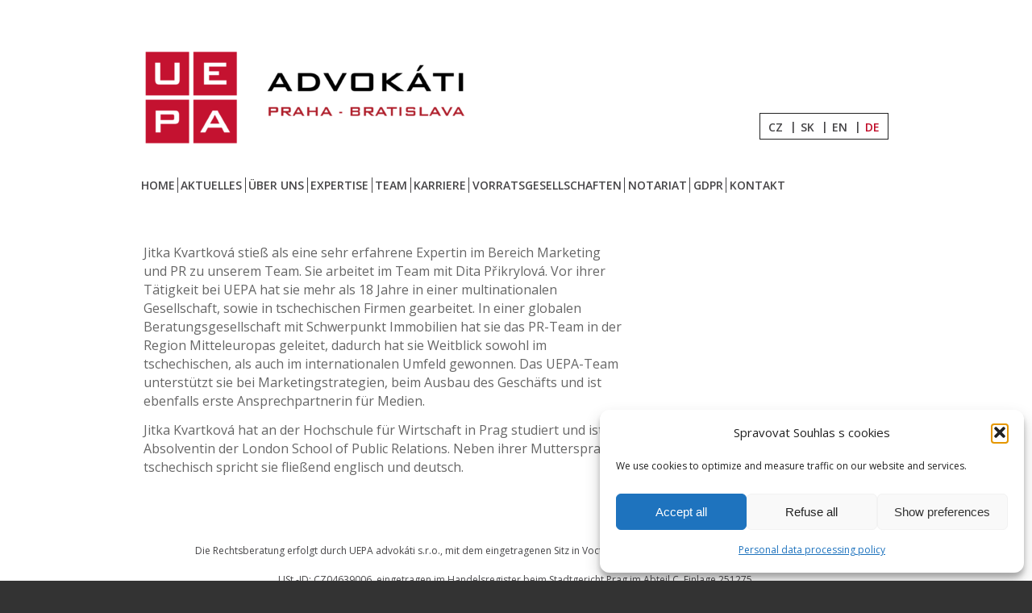

--- FILE ---
content_type: text/html; charset=UTF-8
request_url: https://www.uepa.cz/de/jitka-kvartkova-neue-marketing-managerin-bei-uepa/
body_size: 11343
content:
<!DOCTYPE html>
<html lang="de-DE" class="html_stretched responsive av-preloader-disabled av-default-lightbox  html_header_top html_logo_left html_bottom_nav_header html_menu_left html_custom html_header_sticky_disabled html_header_shrinking_disabled html_header_topbar_active html_mobile_menu_phone html_header_searchicon_disabled html_content_align_center html_header_unstick_top_disabled html_header_stretch_disabled html_minimal_header html_av-submenu-hidden html_av-submenu-display-click html_av-overlay-side html_av-overlay-side-classic html_av-submenu-noclone html_entry_id_3873 av-cookies-no-cookie-consent ">
<head>
<meta charset="UTF-8" />
<!-- mobile setting -->
<meta name="viewport" content="width=device-width, initial-scale=1, maximum-scale=1">
<!-- Scripts/CSS and wp_head hook -->
<meta name='robots' content='index, follow, max-image-preview:large, max-snippet:-1, max-video-preview:-1' />
<link rel="alternate" href="https://www.uepa.cz/jitka-kvartkova-nastupuje-do-tymu-uepa-jako-marketingova-manazerka/" hreflang="cs" />
<link rel="alternate" href="https://www.uepa.cz/sk/jitka-kvartkova-nastupuje-do-timu-uepa-ako-marketingova-manazerka/" hreflang="sk" />
<link rel="alternate" href="https://www.uepa.cz/en/jitka-kvartkova-new-marketing-manager-joining-the-team/" hreflang="en" />
<link rel="alternate" href="https://www.uepa.cz/de/jitka-kvartkova-neue-marketing-managerin-bei-uepa/" hreflang="de" />
<!-- This site is optimized with the Yoast SEO plugin v26.7 - https://yoast.com/wordpress/plugins/seo/ -->
<title>Jitka Kvartková - neue Marketing Managerin bei UEPA | UEPA</title>
<link rel="canonical" href="https://www.uepa.cz/de/jitka-kvartkova-neue-marketing-managerin-bei-uepa/" />
<meta property="og:locale" content="de_DE" />
<meta property="og:locale:alternate" content="cs_CZ" />
<meta property="og:locale:alternate" content="sk_SK" />
<meta property="og:locale:alternate" content="en_GB" />
<meta property="og:type" content="article" />
<meta property="og:title" content="Jitka Kvartková - neue Marketing Managerin bei UEPA | UEPA" />
<meta property="og:url" content="https://www.uepa.cz/de/jitka-kvartkova-neue-marketing-managerin-bei-uepa/" />
<meta property="og:site_name" content="UEPA" />
<meta property="article:published_time" content="2018-05-15T14:29:41+00:00" />
<meta property="article:modified_time" content="2018-06-11T14:40:20+00:00" />
<meta name="author" content="UEPA" />
<meta name="twitter:card" content="summary_large_image" />
<meta name="twitter:label1" content="Verfasst von" />
<meta name="twitter:data1" content="UEPA" />
<meta name="twitter:label2" content="Geschätzte Lesezeit" />
<meta name="twitter:data2" content="2 Minuten" />
<script type="application/ld+json" class="yoast-schema-graph">{"@context":"https://schema.org","@graph":[{"@type":"Article","@id":"https://www.uepa.cz/de/jitka-kvartkova-neue-marketing-managerin-bei-uepa/#article","isPartOf":{"@id":"https://www.uepa.cz/de/jitka-kvartkova-neue-marketing-managerin-bei-uepa/"},"author":{"name":"UEPA","@id":"https://www.uepa.cz/de/#/schema/person/a4e907e0198c92caad7c123c50115f92"},"headline":"Jitka Kvartková &#8211; neue Marketing Managerin bei UEPA","datePublished":"2018-05-15T14:29:41+00:00","dateModified":"2018-06-11T14:40:20+00:00","mainEntityOfPage":{"@id":"https://www.uepa.cz/de/jitka-kvartkova-neue-marketing-managerin-bei-uepa/"},"wordCount":262,"articleSection":["Aktuelles"],"inLanguage":"de"},{"@type":"WebPage","@id":"https://www.uepa.cz/de/jitka-kvartkova-neue-marketing-managerin-bei-uepa/","url":"https://www.uepa.cz/de/jitka-kvartkova-neue-marketing-managerin-bei-uepa/","name":"Jitka Kvartková - neue Marketing Managerin bei UEPA | UEPA","isPartOf":{"@id":"https://www.uepa.cz/de/#website"},"datePublished":"2018-05-15T14:29:41+00:00","dateModified":"2018-06-11T14:40:20+00:00","author":{"@id":"https://www.uepa.cz/de/#/schema/person/a4e907e0198c92caad7c123c50115f92"},"breadcrumb":{"@id":"https://www.uepa.cz/de/jitka-kvartkova-neue-marketing-managerin-bei-uepa/#breadcrumb"},"inLanguage":"de","potentialAction":[{"@type":"ReadAction","target":["https://www.uepa.cz/de/jitka-kvartkova-neue-marketing-managerin-bei-uepa/"]}]},{"@type":"BreadcrumbList","@id":"https://www.uepa.cz/de/jitka-kvartkova-neue-marketing-managerin-bei-uepa/#breadcrumb","itemListElement":[{"@type":"ListItem","position":1,"name":"Home","item":"https://www.uepa.cz/"},{"@type":"ListItem","position":2,"name":"Jitka Kvartková &#8211; neue Marketing Managerin bei UEPA"}]},{"@type":"WebSite","@id":"https://www.uepa.cz/de/#website","url":"https://www.uepa.cz/de/","name":"UEPA","description":"Stärke. Erfahrung. UEPA.","potentialAction":[{"@type":"SearchAction","target":{"@type":"EntryPoint","urlTemplate":"https://www.uepa.cz/de/?s={search_term_string}"},"query-input":{"@type":"PropertyValueSpecification","valueRequired":true,"valueName":"search_term_string"}}],"inLanguage":"de"},{"@type":"Person","@id":"https://www.uepa.cz/de/#/schema/person/a4e907e0198c92caad7c123c50115f92","name":"UEPA","image":{"@type":"ImageObject","inLanguage":"de","@id":"https://www.uepa.cz/de/#/schema/person/image/","url":"https://secure.gravatar.com/avatar/430e767db1e9a26ad96b99f6db9dffb7b9947dab1f23e0d1d69cdb18c237f711?s=96&d=mm&r=g","contentUrl":"https://secure.gravatar.com/avatar/430e767db1e9a26ad96b99f6db9dffb7b9947dab1f23e0d1d69cdb18c237f711?s=96&d=mm&r=g","caption":"UEPA"},"url":"https://www.uepa.cz/de/author/uepa/"}]}</script>
<!-- / Yoast SEO plugin. -->
<link rel="alternate" type="application/rss+xml" title="UEPA &raquo; Feed" href="https://www.uepa.cz/de/feed/" />
<link rel="alternate" type="application/rss+xml" title="UEPA &raquo; Kommentar-Feed" href="https://www.uepa.cz/de/comments/feed/" />
<link rel="alternate" title="oEmbed (JSON)" type="application/json+oembed" href="https://www.uepa.cz/wp-json/oembed/1.0/embed?url=https%3A%2F%2Fwww.uepa.cz%2Fde%2Fjitka-kvartkova-neue-marketing-managerin-bei-uepa%2F&#038;lang=de" />
<link rel="alternate" title="oEmbed (XML)" type="text/xml+oembed" href="https://www.uepa.cz/wp-json/oembed/1.0/embed?url=https%3A%2F%2Fwww.uepa.cz%2Fde%2Fjitka-kvartkova-neue-marketing-managerin-bei-uepa%2F&#038;format=xml&#038;lang=de" />
<!-- google webfont font replacement -->
<script type='text/javascript'>
(function() {
/*	check if webfonts are disabled by user setting via cookie - or user must opt in.	*/
var html = document.getElementsByTagName('html')[0];
var cookie_check = html.className.indexOf('av-cookies-needs-opt-in') >= 0 || html.className.indexOf('av-cookies-can-opt-out') >= 0;
var allow_continue = true;
var silent_accept_cookie = html.className.indexOf('av-cookies-user-silent-accept') >= 0;
if( cookie_check && ! silent_accept_cookie )
{
if( ! document.cookie.match(/aviaCookieConsent/) || html.className.indexOf('av-cookies-session-refused') >= 0 )
{
allow_continue = false;
}
else
{
if( ! document.cookie.match(/aviaPrivacyRefuseCookiesHideBar/) )
{
allow_continue = false;
}
else if( ! document.cookie.match(/aviaPrivacyEssentialCookiesEnabled/) )
{
allow_continue = false;
}
else if( document.cookie.match(/aviaPrivacyGoogleWebfontsDisabled/) )
{
allow_continue = false;
}
}
}
if( allow_continue )
{
var f = document.createElement('link');
f.type 	= 'text/css';
f.rel 	= 'stylesheet';
f.href 	= '//fonts.googleapis.com/css?family=Open+Sans:400,600';
f.id 	= 'avia-google-webfont';
document.getElementsByTagName('head')[0].appendChild(f);
}
})();
</script>
<style id='wp-img-auto-sizes-contain-inline-css' type='text/css'>
img:is([sizes=auto i],[sizes^="auto," i]){contain-intrinsic-size:3000px 1500px}
/*# sourceURL=wp-img-auto-sizes-contain-inline-css */
</style>
<link rel='stylesheet' id='avia-grid-css' href='//www.uepa.cz/wp-content/cache/wpfc-minified/6wet50pw/c15b5.css' type='text/css' media='all' />
<link rel='stylesheet' id='avia-base-css' href='//www.uepa.cz/wp-content/cache/wpfc-minified/kcv53sye/c15b5.css' type='text/css' media='all' />
<link rel='stylesheet' id='avia-layout-css' href='//www.uepa.cz/wp-content/cache/wpfc-minified/lc64f08q/c15b5.css' type='text/css' media='all' />
<link rel='stylesheet' id='avia-module-audioplayer-css' href='//www.uepa.cz/wp-content/cache/wpfc-minified/1yqweze9/c15b5.css' type='text/css' media='all' />
<link rel='stylesheet' id='avia-module-blog-css' href='//www.uepa.cz/wp-content/cache/wpfc-minified/fqjj3e33/c15b5.css' type='text/css' media='all' />
<link rel='stylesheet' id='avia-module-postslider-css' href='//www.uepa.cz/wp-content/cache/wpfc-minified/f2w5j5fj/c15b5.css' type='text/css' media='all' />
<link rel='stylesheet' id='avia-module-button-css' href='//www.uepa.cz/wp-content/cache/wpfc-minified/9hx4tr12/c15b5.css' type='text/css' media='all' />
<link rel='stylesheet' id='avia-module-buttonrow-css' href='//www.uepa.cz/wp-content/cache/wpfc-minified/fcx91u6w/c15b5.css' type='text/css' media='all' />
<link rel='stylesheet' id='avia-module-button-fullwidth-css' href='//www.uepa.cz/wp-content/cache/wpfc-minified/2ahexzhc/c15b5.css' type='text/css' media='all' />
<link rel='stylesheet' id='avia-module-catalogue-css' href='//www.uepa.cz/wp-content/cache/wpfc-minified/6llc1mtf/c15b5.css' type='text/css' media='all' />
<link rel='stylesheet' id='avia-module-comments-css' href='//www.uepa.cz/wp-content/cache/wpfc-minified/9leupn6d/c15b5.css' type='text/css' media='all' />
<link rel='stylesheet' id='avia-module-contact-css' href='//www.uepa.cz/wp-content/cache/wpfc-minified/otgb6om/c15b5.css' type='text/css' media='all' />
<link rel='stylesheet' id='avia-module-slideshow-css' href='//www.uepa.cz/wp-content/cache/wpfc-minified/g4nb6qt4/c15b5.css' type='text/css' media='all' />
<link rel='stylesheet' id='avia-module-slideshow-contentpartner-css' href='//www.uepa.cz/wp-content/cache/wpfc-minified/l9q77yy1/c15b5.css' type='text/css' media='all' />
<link rel='stylesheet' id='avia-module-countdown-css' href='//www.uepa.cz/wp-content/cache/wpfc-minified/lc7fnyrn/c15b5.css' type='text/css' media='all' />
<link rel='stylesheet' id='avia-module-gallery-css' href='//www.uepa.cz/wp-content/cache/wpfc-minified/8j6y9b1j/c15b5.css' type='text/css' media='all' />
<link rel='stylesheet' id='avia-module-gallery-hor-css' href='//www.uepa.cz/wp-content/cache/wpfc-minified/du69vgxy/c15b4.css' type='text/css' media='all' />
<link rel='stylesheet' id='avia-module-maps-css' href='//www.uepa.cz/wp-content/cache/wpfc-minified/lygmjq4h/c15b4.css' type='text/css' media='all' />
<link rel='stylesheet' id='avia-module-gridrow-css' href='//www.uepa.cz/wp-content/cache/wpfc-minified/2jci670/c15b4.css' type='text/css' media='all' />
<link rel='stylesheet' id='avia-module-heading-css' href='//www.uepa.cz/wp-content/cache/wpfc-minified/lofne52o/c15b4.css' type='text/css' media='all' />
<link rel='stylesheet' id='avia-module-rotator-css' href='//www.uepa.cz/wp-content/cache/wpfc-minified/d6mmib6d/c15b4.css' type='text/css' media='all' />
<link rel='stylesheet' id='avia-module-hr-css' href='//www.uepa.cz/wp-content/cache/wpfc-minified/g3eybd2f/c15b4.css' type='text/css' media='all' />
<link rel='stylesheet' id='avia-module-icon-css' href='//www.uepa.cz/wp-content/cache/wpfc-minified/8u9nqmgh/c15b4.css' type='text/css' media='all' />
<link rel='stylesheet' id='avia-module-iconbox-css' href='//www.uepa.cz/wp-content/cache/wpfc-minified/lnc7neol/c15b4.css' type='text/css' media='all' />
<link rel='stylesheet' id='avia-module-icongrid-css' href='//www.uepa.cz/wp-content/cache/wpfc-minified/dryarnrq/c15b4.css' type='text/css' media='all' />
<link rel='stylesheet' id='avia-module-iconlist-css' href='//www.uepa.cz/wp-content/cache/wpfc-minified/2purumdn/c15b4.css' type='text/css' media='all' />
<link rel='stylesheet' id='avia-module-image-css' href='//www.uepa.cz/wp-content/cache/wpfc-minified/8i1ljzpc/c15b4.css' type='text/css' media='all' />
<link rel='stylesheet' id='avia-module-hotspot-css' href='//www.uepa.cz/wp-content/cache/wpfc-minified/7aetyjpj/c15b4.css' type='text/css' media='all' />
<link rel='stylesheet' id='avia-module-magazine-css' href='//www.uepa.cz/wp-content/cache/wpfc-minified/22y9a3fn/c15b4.css' type='text/css' media='all' />
<link rel='stylesheet' id='avia-module-masonry-css' href='//www.uepa.cz/wp-content/cache/wpfc-minified/9mh4vdmh/c15b4.css' type='text/css' media='all' />
<link rel='stylesheet' id='avia-siteloader-css' href='//www.uepa.cz/wp-content/cache/wpfc-minified/pzzcgnt/c15b4.css' type='text/css' media='all' />
<link rel='stylesheet' id='avia-module-menu-css' href='//www.uepa.cz/wp-content/cache/wpfc-minified/96hz9mpi/c15b4.css' type='text/css' media='all' />
<link rel='stylesheet' id='avia-module-notification-css' href='//www.uepa.cz/wp-content/cache/wpfc-minified/6x0bs0ho/c15b4.css' type='text/css' media='all' />
<link rel='stylesheet' id='avia-module-numbers-css' href='//www.uepa.cz/wp-content/cache/wpfc-minified/1dhf2b9h/c15b4.css' type='text/css' media='all' />
<link rel='stylesheet' id='avia-module-portfolio-css' href='//www.uepa.cz/wp-content/cache/wpfc-minified/2nvpnhby/c15b4.css' type='text/css' media='all' />
<link rel='stylesheet' id='avia-module-post-metadata-css' href='//www.uepa.cz/wp-content/cache/wpfc-minified/kz41lg80/c15b4.css' type='text/css' media='all' />
<link rel='stylesheet' id='avia-module-progress-bar-css' href='//www.uepa.cz/wp-content/cache/wpfc-minified/g58z9h3/c15b4.css' type='text/css' media='all' />
<link rel='stylesheet' id='avia-module-promobox-css' href='//www.uepa.cz/wp-content/cache/wpfc-minified/9kqeoyi8/c15b4.css' type='text/css' media='all' />
<link rel='stylesheet' id='avia-sc-search-css' href='//www.uepa.cz/wp-content/cache/wpfc-minified/7znxqgm8/c15b4.css' type='text/css' media='all' />
<link rel='stylesheet' id='avia-module-slideshow-accordion-css' href='//www.uepa.cz/wp-content/cache/wpfc-minified/8vz1vfom/c15b4.css' type='text/css' media='all' />
<link rel='stylesheet' id='avia-module-slideshow-feature-image-css' href='//www.uepa.cz/wp-content/cache/wpfc-minified/qj3xzxct/c15b4.css' type='text/css' media='all' />
<link rel='stylesheet' id='avia-module-slideshow-fullsize-css' href='//www.uepa.cz/wp-content/cache/wpfc-minified/32cmmjs/c15b4.css' type='text/css' media='all' />
<link rel='stylesheet' id='avia-module-slideshow-fullscreen-css' href='//www.uepa.cz/wp-content/cache/wpfc-minified/rvf8raf/c15b4.css' type='text/css' media='all' />
<link rel='stylesheet' id='avia-module-slideshow-ls-css' href='//www.uepa.cz/wp-content/cache/wpfc-minified/g2sq87rp/c15b4.css' type='text/css' media='all' />
<link rel='stylesheet' id='avia-module-social-css' href='//www.uepa.cz/wp-content/cache/wpfc-minified/dh7nqffd/c15b4.css' type='text/css' media='all' />
<link rel='stylesheet' id='avia-module-tabsection-css' href='//www.uepa.cz/wp-content/cache/wpfc-minified/2df3htz4/c15b4.css' type='text/css' media='all' />
<link rel='stylesheet' id='avia-module-table-css' href='//www.uepa.cz/wp-content/cache/wpfc-minified/7kyrmlj1/c15b4.css' type='text/css' media='all' />
<link rel='stylesheet' id='avia-module-tabs-css' href='//www.uepa.cz/wp-content/cache/wpfc-minified/2qbrxljl/c15b4.css' type='text/css' media='all' />
<link rel='stylesheet' id='avia-module-testimonials-css' href='//www.uepa.cz/wp-content/cache/wpfc-minified/32l6kjo0/c15b4.css' type='text/css' media='all' />
<link rel='stylesheet' id='avia-module-timeline-css' href='//www.uepa.cz/wp-content/cache/wpfc-minified/7zp8ksnp/c15b4.css' type='text/css' media='all' />
<link rel='stylesheet' id='avia-module-toggles-css' href='//www.uepa.cz/wp-content/cache/wpfc-minified/8bid7pm2/c15b4.css' type='text/css' media='all' />
<link rel='stylesheet' id='avia-module-video-css' href='//www.uepa.cz/wp-content/cache/wpfc-minified/mcgjjvf4/c15b4.css' type='text/css' media='all' />
<link rel='stylesheet' id='cmplz-general-css' href='//www.uepa.cz/wp-content/cache/wpfc-minified/jo4vj01i/c15b4.css' type='text/css' media='all' />
<link rel='stylesheet' id='avia-scs-css' href='//www.uepa.cz/wp-content/cache/wpfc-minified/qgp0j4si/c15b4.css' type='text/css' media='all' />
<link rel='stylesheet' id='avia-widget-css-css' href='//www.uepa.cz/wp-content/cache/wpfc-minified/de7ks1s4/c15b4.css' type='text/css' media='screen' />
<link rel='stylesheet' id='avia-dynamic-css' href='//www.uepa.cz/wp-content/cache/wpfc-minified/2qwzbm35/c15b4.css' type='text/css' media='all' />
<link rel='stylesheet' id='avia-custom-css' href='//www.uepa.cz/wp-content/cache/wpfc-minified/q5gw18c0/c15b4.css' type='text/css' media='all' />
<link rel='stylesheet' id='new-child-style-css' href='//www.uepa.cz/wp-content/cache/wpfc-minified/kp6cd81l/c15b4.css' type='text/css' media='all' />
<link rel='stylesheet' id='avia-single-post-3873-css' href='//www.uepa.cz/wp-content/cache/wpfc-minified/qjnrbm6m/c15xu.css' type='text/css' media='all' />
<script type="text/javascript" src="https://www.uepa.cz/wp-includes/js/jquery/jquery.min.js?ver=3.7.1" id="jquery-core-js"></script>
<script type="text/javascript" src="https://www.uepa.cz/wp-includes/js/jquery/jquery-migrate.min.js?ver=3.4.1" id="jquery-migrate-js"></script>
<script type="text/javascript" src="https://www.uepa.cz/wp-content/themes/enfold-child/custom.js?ver=5.2" id="custom-script-js"></script>
<script type="text/javascript" src="https://www.uepa.cz/wp-content/themes/enfold/js/avia-compat.js?ver=4.8.6.1" id="avia-compat-js"></script>
<link rel="https://api.w.org/" href="https://www.uepa.cz/wp-json/" /><link rel="alternate" title="JSON" type="application/json" href="https://www.uepa.cz/wp-json/wp/v2/posts/3873" /><link rel="EditURI" type="application/rsd+xml" title="RSD" href="https://www.uepa.cz/xmlrpc.php?rsd" />
<style>.cmplz-hidden {
display: none !important;
}</style><link rel="profile" href="https://gmpg.org/xfn/11" />
<link rel="alternate" type="application/rss+xml" title="UEPA RSS2 Feed" href="https://www.uepa.cz/de/feed/" />
<link rel="pingback" href="https://www.uepa.cz/xmlrpc.php" />
<style type='text/css' media='screen'>
#top #header_main > .container, #top #header_main > .container .main_menu  .av-main-nav > li > a, #top #header_main #menu-item-shop .cart_dropdown_link{ height:180px; line-height: 180px; }
.html_top_nav_header .av-logo-container{ height:180px;  }
.html_header_top.html_header_sticky #top #wrap_all #main{ padding-top:260px; } 
</style>
<!--[if lt IE 9]><script src="https://www.uepa.cz/wp-content/themes/enfold/js/html5shiv.js"></script><![endif]-->
<link rel="icon" href="https://www.uepa.cz/wp-content/uploads/logo.png" type="image/png">
<style type='text/css'>
@font-face {font-family: 'entypo-fontello'; font-weight: normal; font-style: normal; font-display: auto;
src: url('https://www.uepa.cz/wp-content/themes/enfold/config-templatebuilder/avia-template-builder/assets/fonts/entypo-fontello.woff2') format('woff2'),
url('https://www.uepa.cz/wp-content/themes/enfold/config-templatebuilder/avia-template-builder/assets/fonts/entypo-fontello.woff') format('woff'),
url('https://www.uepa.cz/wp-content/themes/enfold/config-templatebuilder/avia-template-builder/assets/fonts/entypo-fontello.ttf') format('truetype'), 
url('https://www.uepa.cz/wp-content/themes/enfold/config-templatebuilder/avia-template-builder/assets/fonts/entypo-fontello.svg#entypo-fontello') format('svg'),
url('https://www.uepa.cz/wp-content/themes/enfold/config-templatebuilder/avia-template-builder/assets/fonts/entypo-fontello.eot'),
url('https://www.uepa.cz/wp-content/themes/enfold/config-templatebuilder/avia-template-builder/assets/fonts/entypo-fontello.eot?#iefix') format('embedded-opentype');
} #top .avia-font-entypo-fontello, body .avia-font-entypo-fontello, html body [data-av_iconfont='entypo-fontello']:before{ font-family: 'entypo-fontello'; }
</style>
<!--
Debugging Info for Theme support: 
Theme: Enfold
Version: 4.8.6.1
Installed: enfold
AviaFramework Version: 5.0
AviaBuilder Version: 4.8
aviaElementManager Version: 1.0.1
- - - - - - - - - - -
ChildTheme: Enfold Child
ChildTheme Version: 1.0.2
ChildTheme Installed: enfold
ML:256-PU:90-PLA:14
WP:6.9
Compress: CSS:disabled - JS:disabled
Updates: disabled
PLAu:12
-->
</head>
<body data-rsssl=1 data-cmplz=1 id="top" class="wp-singular post-template-default single single-post postid-3873 single-format-standard wp-theme-enfold wp-child-theme-enfold-child stretched open_sans  avia-responsive-images-support" itemscope="itemscope" itemtype="https://schema.org/WebPage" >
<div id='wrap_all'>
<header id='header' class='all_colors header_color light_bg_color  av_header_top av_logo_left av_bottom_nav_header av_menu_left av_custom av_header_sticky_disabled av_header_shrinking_disabled av_header_stretch_disabled av_mobile_menu_phone av_header_searchicon_disabled av_header_unstick_top_disabled av_seperator_small_border av_minimal_header'  role="banner" itemscope="itemscope" itemtype="https://schema.org/WPHeader" >
<a id="advanced_menu_toggle" href="#" aria-hidden='true' data-av_icon='' data-av_iconfont='entypo-fontello'></a><a id="advanced_menu_hide" href="#" 	aria-hidden='true' data-av_icon='' data-av_iconfont='entypo-fontello'></a>		<div id='header_meta' class='container_wrap container_wrap_meta  av_secondary_right av_extra_header_active av_entry_id_3873'>
<div class='container'>
<nav class='sub_menu'  role="navigation" itemscope="itemscope" itemtype="https://schema.org/SiteNavigationElement" ><ul id="avia2-menu" class="menu"><li id="menu-item-499-cs" class="lang-item lang-item-2 lang-item-cs lang-item-first menu-item menu-item-type-custom menu-item-object-custom menu-item-499-cs"><a href="https://www.uepa.cz/jitka-kvartkova-nastupuje-do-tymu-uepa-jako-marketingova-manazerka/" hreflang="cs-CZ" lang="cs-CZ">CZ</a></li>
<li id="menu-item-499-sk" class="lang-item lang-item-100 lang-item-sk menu-item menu-item-type-custom menu-item-object-custom menu-item-499-sk"><a href="https://www.uepa.cz/sk/jitka-kvartkova-nastupuje-do-timu-uepa-ako-marketingova-manazerka/" hreflang="sk-SK" lang="sk-SK">SK</a></li>
<li id="menu-item-499-en" class="lang-item lang-item-5 lang-item-en menu-item menu-item-type-custom menu-item-object-custom menu-item-499-en"><a href="https://www.uepa.cz/en/jitka-kvartkova-new-marketing-manager-joining-the-team/" hreflang="en-GB" lang="en-GB">EN</a></li>
<li id="menu-item-499-de" class="lang-item lang-item-9 lang-item-de current-lang menu-item menu-item-type-custom menu-item-object-custom menu-item-499-de"><a href="https://www.uepa.cz/de/jitka-kvartkova-neue-marketing-managerin-bei-uepa/" hreflang="de-DE" lang="de-DE">DE</a></li>
</ul></nav>			      </div>
</div>
<div  id='header_main' class='container_wrap container_wrap_logo'>
<div class='container av-logo-container'><div class='inner-container'><strong class='logo'><a href='https://www.uepa.cz/de/'><img src="https://www.uepa.cz/wp-content/uploads/Logo-UEPA-advokati-Praha-Bratislava-e1539099450552.png" srcset="https://www.uepa.cz/wp-content/uploads/Logo-UEPA-advokati-Praha-Bratislava-e1539099450552.png 409w, https://www.uepa.cz/wp-content/uploads/Logo-UEPA-advokati-Praha-Bratislava-e1539099450552-300x84.png 300w" sizes="(max-width: 409px) 100vw, 409px" height="100" width="300" alt='UEPA' title='Logo UEPA advokati Praha Bratislava' /></a></strong></div></div><div id='header_main_alternate' class='container_wrap'><div class='container'><nav class='main_menu' data-selectname='Wähle eine Seite'  role="navigation" itemscope="itemscope" itemtype="https://schema.org/SiteNavigationElement" ><div class="avia-menu av-main-nav-wrap"><ul id="avia-menu" class="menu av-main-nav"><li id="menu-item-645" class="menu-item menu-item-type-post_type menu-item-object-page menu-item-top-level menu-item-top-level-1"><a href="https://www.uepa.cz/de/" itemprop="url"><span class="avia-bullet"></span><span class="avia-menu-text">Home</span><span class="avia-menu-fx"><span class="avia-arrow-wrap"><span class="avia-arrow"></span></span></span></a></li>
<li id="menu-item-644" class="menu-item menu-item-type-post_type menu-item-object-page menu-item-top-level menu-item-top-level-2"><a href="https://www.uepa.cz/de/aktuelles/" itemprop="url"><span class="avia-bullet"></span><span class="avia-menu-text">Aktuelles</span><span class="avia-menu-fx"><span class="avia-arrow-wrap"><span class="avia-arrow"></span></span></span></a></li>
<li id="menu-item-477" class="menu-item menu-item-type-post_type menu-item-object-page menu-item-top-level menu-item-top-level-3"><a href="https://www.uepa.cz/de/uber-uns/" itemprop="url"><span class="avia-bullet"></span><span class="avia-menu-text">Über uns</span><span class="avia-menu-fx"><span class="avia-arrow-wrap"><span class="avia-arrow"></span></span></span></a></li>
<li id="menu-item-651" class="menu-item menu-item-type-post_type menu-item-object-page menu-item-top-level menu-item-top-level-4"><a href="https://www.uepa.cz/de/expertise/" itemprop="url"><span class="avia-bullet"></span><span class="avia-menu-text">Expertise</span><span class="avia-menu-fx"><span class="avia-arrow-wrap"><span class="avia-arrow"></span></span></span></a></li>
<li id="menu-item-478" class="menu-item menu-item-type-post_type menu-item-object-page menu-item-top-level menu-item-top-level-5"><a href="https://www.uepa.cz/de/unsere-mitarbeiter/" itemprop="url"><span class="avia-bullet"></span><span class="avia-menu-text">Team</span><span class="avia-menu-fx"><span class="avia-arrow-wrap"><span class="avia-arrow"></span></span></span></a></li>
<li id="menu-item-480" class="menu-item menu-item-type-post_type menu-item-object-page menu-item-top-level menu-item-top-level-6"><a href="https://www.uepa.cz/de/karriere/" itemprop="url"><span class="avia-bullet"></span><span class="avia-menu-text">Karriere</span><span class="avia-menu-fx"><span class="avia-arrow-wrap"><span class="avia-arrow"></span></span></span></a></li>
<li id="menu-item-479" class="menu-item menu-item-type-post_type menu-item-object-page menu-item-top-level menu-item-top-level-7"><a href="https://www.uepa.cz/de/vorratsgesellschaften/" itemprop="url"><span class="avia-bullet"></span><span class="avia-menu-text">Vorratsgesellschaften</span><span class="avia-menu-fx"><span class="avia-arrow-wrap"><span class="avia-arrow"></span></span></span></a></li>
<li id="menu-item-647" class="menu-item menu-item-type-post_type menu-item-object-page menu-item-top-level menu-item-top-level-8"><a href="https://www.uepa.cz/de/notariat/" itemprop="url"><span class="avia-bullet"></span><span class="avia-menu-text">Notariat</span><span class="avia-menu-fx"><span class="avia-arrow-wrap"><span class="avia-arrow"></span></span></span></a></li>
<li id="menu-item-643" class="menu-item menu-item-type-post_type menu-item-object-page menu-item-top-level menu-item-top-level-9"><a href="https://www.uepa.cz/de/?page_id=606" itemprop="url"><span class="avia-bullet"></span><span class="avia-menu-text">GDPR</span><span class="avia-menu-fx"><span class="avia-arrow-wrap"><span class="avia-arrow"></span></span></span></a></li>
<li id="menu-item-649" class="menu-item menu-item-type-post_type menu-item-object-page menu-item-top-level menu-item-top-level-10"><a href="https://www.uepa.cz/de/kontakt/" itemprop="url"><span class="avia-bullet"></span><span class="avia-menu-text">Kontakt</span><span class="avia-menu-fx"><span class="avia-arrow-wrap"><span class="avia-arrow"></span></span></span></a></li>
<li class="av-burger-menu-main menu-item-avia-special ">
<a href="#" aria-label="Menü" aria-hidden="false">
<span class="av-hamburger av-hamburger--spin av-js-hamburger">
<span class="av-hamburger-box">
<span class="av-hamburger-inner"></span>
<strong>Menü</strong>
</span>
</span>
<span class="avia_hidden_link_text">Menü</span>
</a>
</li></ul></div></nav></div> </div> 
<!-- end container_wrap-->
</div>
<div class='header_bg'></div>
<!-- end header -->
</header>
<div id='main' class='all_colors' data-scroll-offset='0'>
<div   class='main_color container_wrap_first container_wrap fullsize'  ><div class='container av-section-cont-open' ><main  role="main" itemscope="itemscope" itemtype="https://schema.org/Blog"  class='template-page content  av-content-full alpha units'><div class='post-entry post-entry-type-page post-entry-3873'><div class='entry-content-wrapper clearfix'><div class='flex_column av-av_two_third-15d750bd1b332b34c6e70b077ebbccdf av_two_third  avia-builder-el-0  el_before_av_one_third  avia-builder-el-first  first flex_column_div av-zero-column-padding '   ><section class="av_textblock_section "  itemscope="itemscope" itemtype="https://schema.org/BlogPosting" itemprop="blogPost" ><div class='avia_textblock  '   itemprop="text" ><p>Jitka Kvartková stieß als eine sehr erfahrene Expertin im Bereich Marketing und PR zu unserem Team. Sie arbeitet im Team mit Dita Přikrylová. Vor ihrer Tätigkeit bei UEPA hat sie mehr als 18 Jahre in einer multinationalen Gesellschaft, sowie in tschechischen Firmen gearbeitet. In einer globalen Beratungsgesellschaft mit Schwerpunkt Immobilien hat sie das PR-Team in der Region Mitteleuropas geleitet, dadurch hat sie Weitblick sowohl im tschechischen, als auch im internationalen Umfeld gewonnen. Das UEPA-Team unterstützt sie bei Marketingstrategien, beim Ausbau des Geschäfts und ist ebenfalls erste Ansprechpartnerin für Medien.</p>
<p>Jitka Kvartková hat an der Hochschule für Wirtschaft in Prag studiert und ist Absolventin der London School of Public Relations. Neben ihrer Muttersprache tschechisch spricht sie fließend englisch und deutsch.</p>
</div></section></div><div class='flex_column av-av_one_third-c8fc129dc35fd1ae2a1e410224d39ea8 av_one_third  avia-builder-el-2  el_after_av_two_third  avia-builder-el-last  flex_column_div av-zero-column-padding '   ><div  class='avia-image-container av-av_image-4d3543e546d9bf187911be1a6779c233 av-styling- avia-align-center  avia-builder-el-3  avia-builder-el-no-sibling  '  itemprop="image" itemscope="itemscope" itemtype="https://schema.org/ImageObject" ><div class="avia-image-container-inner"><div class="avia-image-overlay-wrap"><img decoding="async" class='wp-image- avia-img-lazy-loading-not- avia_image' src="https://www.uepa.cz/wp-content/uploads/Kvartkova-Jitka.jpg" alt='' title=''   itemprop="thumbnailUrl"  /></div></div></div></div></p>
</div></div></main><!-- close content main element --> <!-- section close by builder template -->		</div><!--end builder template--></div><!-- close default .container_wrap element -->						<div class='container_wrap footer_color' id='footer'>
<div class='container'>
<div class='flex_column   first el_before_'><section id="text-6" class="widget clearfix widget_text">			<div class="textwidget"><p>Die Rechtsberatung erfolgt durch UEPA advokáti s.r.o., mit dem eingetragenen Sitz in Voctářova 2449/5, Praha 8, PLZ 180 00, Id.-Nr. 04639006</p>
<p>USt.-ID: CZ04639006, eingetragen im Handelsregister beim Stadtgericht Prag im Abteil C, Einlage 251275.</p>
</div>
<span class="seperator extralight-border"></span></section></div>
</div>
<!-- ####### END FOOTER CONTAINER ####### -->
</div>
<footer class='container_wrap socket_color' id='socket'  role="contentinfo" itemscope="itemscope" itemtype="https://schema.org/WPFooter" >
<div class='container'>
<span class='copyright'><br />
<b>Warning</b>:  Undefined variable $kriesi_at_backlink in <b>/web/htdocs/www.uepa.cz/home/www/wp-content/themes/enfold-child/footer.php</b> on line <b>103</b><br />
© 2017 UEPA. Legal Notice.   Created by <a href="http://simplecreativegroup.cz" target="_blank" title="simplecreativegroup.cz">simplecreativegroup.cz</a></span>
</div>
<!-- ####### END SOCKET CONTAINER ####### -->
</footer>
<!-- end main -->
</div>
<a class='avia-post-nav avia-post-prev without-image' href='https://www.uepa.cz/de/legal-500-empfiehlt-anwaelte-der-uepa-in-3-rechtsbereichen/' >    <span class='label iconfont' aria-hidden='true' data-av_icon='' data-av_iconfont='entypo-fontello'></span>    <span class='entry-info-wrap'>        <span class='entry-info'>            <span class='entry-title'>LEGAL 500 empfiehlt Anwälte der UEPA in 3 Rechtsbereichen</span>        </span>    </span></a><a class='avia-post-nav avia-post-next without-image' href='https://www.uepa.cz/de/uepa-in-der-wirtschaftszeitung-hospodarske-noviny/' >    <span class='label iconfont' aria-hidden='true' data-av_icon='' data-av_iconfont='entypo-fontello'></span>    <span class='entry-info-wrap'>        <span class='entry-info'>            <span class='entry-title'>UEPA in der Wirtschaftszeitung Hospodářské noviny</span>        </span>    </span></a><!-- end wrap_all --></div>
<script type="speculationrules">
{"prefetch":[{"source":"document","where":{"and":[{"href_matches":"/*"},{"not":{"href_matches":["/wp-*.php","/wp-admin/*","/wp-content/uploads/*","/wp-content/*","/wp-content/plugins/*","/wp-content/themes/enfold-child/*","/wp-content/themes/enfold/*","/*\\?(.+)"]}},{"not":{"selector_matches":"a[rel~=\"nofollow\"]"}},{"not":{"selector_matches":".no-prefetch, .no-prefetch a"}}]},"eagerness":"conservative"}]}
</script>
<!-- Consent Management powered by Complianz | GDPR/CCPA Cookie Consent https://wordpress.org/plugins/complianz-gdpr -->
<div id="cmplz-cookiebanner-container"><div class="cmplz-cookiebanner cmplz-hidden banner-1 bottom-right-view-preferences optin cmplz-bottom-right cmplz-categories-type-view-preferences" aria-modal="true" data-nosnippet="true" role="dialog" aria-live="polite" aria-labelledby="cmplz-header-1-optin" aria-describedby="cmplz-message-1-optin">
<div class="cmplz-header">
<div class="cmplz-logo"></div>
<div class="cmplz-title" id="cmplz-header-1-optin">Spravovat Souhlas s cookies</div>
<div class="cmplz-close" tabindex="0" role="button" aria-label="Dialog schließen">
<svg aria-hidden="true" focusable="false" data-prefix="fas" data-icon="times" class="svg-inline--fa fa-times fa-w-11" role="img" xmlns="http://www.w3.org/2000/svg" viewBox="0 0 352 512"><path fill="currentColor" d="M242.72 256l100.07-100.07c12.28-12.28 12.28-32.19 0-44.48l-22.24-22.24c-12.28-12.28-32.19-12.28-44.48 0L176 189.28 75.93 89.21c-12.28-12.28-32.19-12.28-44.48 0L9.21 111.45c-12.28 12.28-12.28 32.19 0 44.48L109.28 256 9.21 356.07c-12.28 12.28-12.28 32.19 0 44.48l22.24 22.24c12.28 12.28 32.2 12.28 44.48 0L176 322.72l100.07 100.07c12.28 12.28 32.2 12.28 44.48 0l22.24-22.24c12.28-12.28 12.28-32.19 0-44.48L242.72 256z"></path></svg>
</div>
</div>
<div class="cmplz-divider cmplz-divider-header"></div>
<div class="cmplz-body">
<div class="cmplz-message" id="cmplz-message-1-optin">We use cookies to optimize and measure traffic on our website and services.</div>
<!-- categories start -->
<div class="cmplz-categories">
<details class="cmplz-category cmplz-functional" >
<summary>
<span class="cmplz-category-header">
<span class="cmplz-category-title">Funktional</span>
<span class='cmplz-always-active'>
<span class="cmplz-banner-checkbox">
<input type="checkbox"
id="cmplz-functional-optin"
data-category="cmplz_functional"
class="cmplz-consent-checkbox cmplz-functional"
size="40"
value="1"/>
<label class="cmplz-label" for="cmplz-functional-optin"><span class="screen-reader-text">Funktional</span></label>
</span>
Immer aktiv							</span>
<span class="cmplz-icon cmplz-open">
<svg xmlns="http://www.w3.org/2000/svg" viewBox="0 0 448 512"  height="18" ><path d="M224 416c-8.188 0-16.38-3.125-22.62-9.375l-192-192c-12.5-12.5-12.5-32.75 0-45.25s32.75-12.5 45.25 0L224 338.8l169.4-169.4c12.5-12.5 32.75-12.5 45.25 0s12.5 32.75 0 45.25l-192 192C240.4 412.9 232.2 416 224 416z"/></svg>
</span>
</span>
</summary>
<div class="cmplz-description">
<span class="cmplz-description-functional">Die technische Speicherung oder der Zugriff ist für den legitimen Zweck, die Nutzung eines bestimmten Dienstes zu ermöglichen, den der Teilnehmer oder Nutzer ausdrücklich angefordert hat, oder für den alleinigen Zweck der Durchführung der Übermittlung einer Nachricht über ein elektronisches Kommunikationsnetz unbedingt erforderlich.</span>
</div>
</details>
<details class="cmplz-category cmplz-preferences" >
<summary>
<span class="cmplz-category-header">
<span class="cmplz-category-title">Präferenzen</span>
<span class="cmplz-banner-checkbox">
<input type="checkbox"
id="cmplz-preferences-optin"
data-category="cmplz_preferences"
class="cmplz-consent-checkbox cmplz-preferences"
size="40"
value="1"/>
<label class="cmplz-label" for="cmplz-preferences-optin"><span class="screen-reader-text">Präferenzen</span></label>
</span>
<span class="cmplz-icon cmplz-open">
<svg xmlns="http://www.w3.org/2000/svg" viewBox="0 0 448 512"  height="18" ><path d="M224 416c-8.188 0-16.38-3.125-22.62-9.375l-192-192c-12.5-12.5-12.5-32.75 0-45.25s32.75-12.5 45.25 0L224 338.8l169.4-169.4c12.5-12.5 32.75-12.5 45.25 0s12.5 32.75 0 45.25l-192 192C240.4 412.9 232.2 416 224 416z"/></svg>
</span>
</span>
</summary>
<div class="cmplz-description">
<span class="cmplz-description-preferences">Technické uložení nebo přístup je nezbytný pro legitimní účel ukládání preferencí, které nejsou požadovány odběratelem nebo uživatelem.</span>
</div>
</details>
<details class="cmplz-category cmplz-statistics" >
<summary>
<span class="cmplz-category-header">
<span class="cmplz-category-title">Statistiken</span>
<span class="cmplz-banner-checkbox">
<input type="checkbox"
id="cmplz-statistics-optin"
data-category="cmplz_statistics"
class="cmplz-consent-checkbox cmplz-statistics"
size="40"
value="1"/>
<label class="cmplz-label" for="cmplz-statistics-optin"><span class="screen-reader-text">Statistiken</span></label>
</span>
<span class="cmplz-icon cmplz-open">
<svg xmlns="http://www.w3.org/2000/svg" viewBox="0 0 448 512"  height="18" ><path d="M224 416c-8.188 0-16.38-3.125-22.62-9.375l-192-192c-12.5-12.5-12.5-32.75 0-45.25s32.75-12.5 45.25 0L224 338.8l169.4-169.4c12.5-12.5 32.75-12.5 45.25 0s12.5 32.75 0 45.25l-192 192C240.4 412.9 232.2 416 224 416z"/></svg>
</span>
</span>
</summary>
<div class="cmplz-description">
<span class="cmplz-description-statistics">Technische Speicherung bzw. Zugriff, die ausschließlich statistischen Zwecken dient.</span>
<span class="cmplz-description-statistics-anonymous">Technische Speicherung bzw. Zugriff, die ausschließlich anonymen Statistikzwecken dient. Ohne Vorladung, freiwillige Zustimmung Ihres Internetdienstanbieters oder andere Aufzeichnungen Dritter können die ausschließlich zu diesem Zweck gespeicherten oder erhaltenen Informationen in der Regel nicht dazu verwendet werden, Sie zu identifizieren.</span>
</div>
</details>
<details class="cmplz-category cmplz-marketing" >
<summary>
<span class="cmplz-category-header">
<span class="cmplz-category-title">Marketing</span>
<span class="cmplz-banner-checkbox">
<input type="checkbox"
id="cmplz-marketing-optin"
data-category="cmplz_marketing"
class="cmplz-consent-checkbox cmplz-marketing"
size="40"
value="1"/>
<label class="cmplz-label" for="cmplz-marketing-optin"><span class="screen-reader-text">Marketing</span></label>
</span>
<span class="cmplz-icon cmplz-open">
<svg xmlns="http://www.w3.org/2000/svg" viewBox="0 0 448 512"  height="18" ><path d="M224 416c-8.188 0-16.38-3.125-22.62-9.375l-192-192c-12.5-12.5-12.5-32.75 0-45.25s32.75-12.5 45.25 0L224 338.8l169.4-169.4c12.5-12.5 32.75-12.5 45.25 0s12.5 32.75 0 45.25l-192 192C240.4 412.9 232.2 416 224 416z"/></svg>
</span>
</span>
</summary>
<div class="cmplz-description">
<span class="cmplz-description-marketing">Technické uložení nebo přístup je nutný k vytvoření uživatelských profilů za účelem zasílání reklamy nebo sledování uživatele na webových stránkách nebo několika webových stránkách pro podobné marketingové účely.</span>
</div>
</details>
</div><!-- categories end -->
</div>
<div class="cmplz-links cmplz-information">
<ul>
<li><a class="cmplz-link cmplz-manage-options cookie-statement" href="#" data-relative_url="#cmplz-manage-consent-container">Optionen verwalten</a></li>
<li><a class="cmplz-link cmplz-manage-third-parties cookie-statement" href="#" data-relative_url="#cmplz-cookies-overview">Dienste verwalten</a></li>
<li><a class="cmplz-link cmplz-manage-vendors tcf cookie-statement" href="#" data-relative_url="#cmplz-tcf-wrapper">Verwalten von {vendor_count}-Lieferanten</a></li>
<li><a class="cmplz-link cmplz-external cmplz-read-more-purposes tcf" target="_blank" rel="noopener noreferrer nofollow" href="https://cookiedatabase.org/tcf/purposes/" aria-label="Weitere Informationen zu den Zwecken von TCF findest du in der Cookie-Datenbank.">Lese mehr über diese Zwecke</a></li>
</ul>
</div>
<div class="cmplz-divider cmplz-footer"></div>
<div class="cmplz-buttons">
<button class="cmplz-btn cmplz-accept">Accept all</button>
<button class="cmplz-btn cmplz-deny">Refuse all</button>
<button class="cmplz-btn cmplz-view-preferences">Show preferences</button>
<button class="cmplz-btn cmplz-save-preferences">Save preferences</button>
<a class="cmplz-btn cmplz-manage-options tcf cookie-statement" href="#" data-relative_url="#cmplz-manage-consent-container">Show preferences</a>
</div>
<div class="cmplz-documents cmplz-links">
<ul>
<li><a class="cmplz-link cookie-statement" href="#" data-relative_url="">{title}</a></li>
<li><a class="cmplz-link privacy-statement" href="#" data-relative_url="">{title}</a></li>
<li><a class="cmplz-link impressum" href="#" data-relative_url="">{title}</a></li>
</ul>
</div>
</div>
</div>
<div id="cmplz-manage-consent" data-nosnippet="true"><button class="cmplz-btn cmplz-hidden cmplz-manage-consent manage-consent-1">Einwilligung verwalten</button>
</div>
<script type='text/javascript'>
/* <![CDATA[ */  
var avia_framework_globals = avia_framework_globals || {};
avia_framework_globals.frameworkUrl = 'https://www.uepa.cz/wp-content/themes/enfold/framework/';
avia_framework_globals.installedAt = 'https://www.uepa.cz/wp-content/themes/enfold/';
avia_framework_globals.ajaxurl = 'https://www.uepa.cz/wp-admin/admin-ajax.php';
/* ]]> */ 
</script>
<script type="text/javascript" src="https://www.uepa.cz/wp-content/themes/enfold/js/avia.js?ver=4.8.6.1" id="avia-default-js"></script>
<script type="text/javascript" src="https://www.uepa.cz/wp-content/themes/enfold/js/shortcodes.js?ver=4.8.6.1" id="avia-shortcodes-js"></script>
<script type="text/javascript" src="https://www.uepa.cz/wp-content/themes/enfold/config-templatebuilder/avia-shortcodes/portfolio/portfolio.js?ver=7766e890adb3e9a847cd9d81dd316142" id="avia-module-portfolio-js"></script>
<script type="text/javascript" src="https://www.uepa.cz/wp-content/themes/enfold/config-templatebuilder/avia-shortcodes/audio-player/audio-player.js?ver=7766e890adb3e9a847cd9d81dd316142" id="avia-module-audioplayer-js"></script>
<script type="text/javascript" src="https://www.uepa.cz/wp-content/themes/enfold/config-templatebuilder/avia-shortcodes/contact/contact.js?ver=7766e890adb3e9a847cd9d81dd316142" id="avia-module-contact-js"></script>
<script type="text/javascript" src="https://www.uepa.cz/wp-content/themes/enfold/config-templatebuilder/avia-shortcodes/slideshow/slideshow.js?ver=7766e890adb3e9a847cd9d81dd316142" id="avia-module-slideshow-js"></script>
<script type="text/javascript" src="https://www.uepa.cz/wp-content/themes/enfold/config-templatebuilder/avia-shortcodes/countdown/countdown.js?ver=7766e890adb3e9a847cd9d81dd316142" id="avia-module-countdown-js"></script>
<script type="text/javascript" src="https://www.uepa.cz/wp-content/themes/enfold/config-templatebuilder/avia-shortcodes/gallery/gallery.js?ver=7766e890adb3e9a847cd9d81dd316142" id="avia-module-gallery-js"></script>
<script type="text/javascript" src="https://www.uepa.cz/wp-content/themes/enfold/config-templatebuilder/avia-shortcodes/gallery_horizontal/gallery_horizontal.js?ver=7766e890adb3e9a847cd9d81dd316142" id="avia-module-gallery-hor-js"></script>
<script type="text/javascript" src="https://www.uepa.cz/wp-content/themes/enfold/config-templatebuilder/avia-shortcodes/headline_rotator/headline_rotator.js?ver=7766e890adb3e9a847cd9d81dd316142" id="avia-module-rotator-js"></script>
<script type="text/javascript" src="https://www.uepa.cz/wp-content/themes/enfold/config-templatebuilder/avia-shortcodes/icongrid/icongrid.js?ver=7766e890adb3e9a847cd9d81dd316142" id="avia-module-icongrid-js"></script>
<script type="text/javascript" src="https://www.uepa.cz/wp-content/themes/enfold/config-templatebuilder/avia-shortcodes/iconlist/iconlist.js?ver=7766e890adb3e9a847cd9d81dd316142" id="avia-module-iconlist-js"></script>
<script type="text/javascript" src="https://www.uepa.cz/wp-content/themes/enfold/config-templatebuilder/avia-shortcodes/image_hotspots/image_hotspots.js?ver=7766e890adb3e9a847cd9d81dd316142" id="avia-module-hotspot-js"></script>
<script type="text/javascript" src="https://www.uepa.cz/wp-content/themes/enfold/config-templatebuilder/avia-shortcodes/magazine/magazine.js?ver=7766e890adb3e9a847cd9d81dd316142" id="avia-module-magazine-js"></script>
<script type="text/javascript" src="https://www.uepa.cz/wp-content/themes/enfold/config-templatebuilder/avia-shortcodes/portfolio/isotope.js?ver=7766e890adb3e9a847cd9d81dd316142" id="avia-module-isotope-js"></script>
<script type="text/javascript" src="https://www.uepa.cz/wp-content/themes/enfold/config-templatebuilder/avia-shortcodes/masonry_entries/masonry_entries.js?ver=7766e890adb3e9a847cd9d81dd316142" id="avia-module-masonry-js"></script>
<script type="text/javascript" src="https://www.uepa.cz/wp-content/themes/enfold/config-templatebuilder/avia-shortcodes/menu/menu.js?ver=7766e890adb3e9a847cd9d81dd316142" id="avia-module-menu-js"></script>
<script type="text/javascript" src="https://www.uepa.cz/wp-content/themes/enfold/config-templatebuilder/avia-shortcodes/notification/notification.js?ver=7766e890adb3e9a847cd9d81dd316142" id="avia-module-notification-js"></script>
<script type="text/javascript" src="https://www.uepa.cz/wp-content/themes/enfold/config-templatebuilder/avia-shortcodes/numbers/numbers.js?ver=7766e890adb3e9a847cd9d81dd316142" id="avia-module-numbers-js"></script>
<script type="text/javascript" src="https://www.uepa.cz/wp-content/themes/enfold/config-templatebuilder/avia-shortcodes/progressbar/progressbar.js?ver=7766e890adb3e9a847cd9d81dd316142" id="avia-module-progress-bar-js"></script>
<script type="text/javascript" src="https://www.uepa.cz/wp-content/themes/enfold/config-templatebuilder/avia-shortcodes/slideshow/slideshow-video.js?ver=7766e890adb3e9a847cd9d81dd316142" id="avia-module-slideshow-video-js"></script>
<script type="text/javascript" src="https://www.uepa.cz/wp-content/themes/enfold/config-templatebuilder/avia-shortcodes/slideshow_accordion/slideshow_accordion.js?ver=7766e890adb3e9a847cd9d81dd316142" id="avia-module-slideshow-accordion-js"></script>
<script type="text/javascript" src="https://www.uepa.cz/wp-content/themes/enfold/config-templatebuilder/avia-shortcodes/slideshow_fullscreen/slideshow_fullscreen.js?ver=7766e890adb3e9a847cd9d81dd316142" id="avia-module-slideshow-fullscreen-js"></script>
<script type="text/javascript" src="https://www.uepa.cz/wp-content/themes/enfold/config-templatebuilder/avia-shortcodes/slideshow_layerslider/slideshow_layerslider.js?ver=7766e890adb3e9a847cd9d81dd316142" id="avia-module-slideshow-ls-js"></script>
<script type="text/javascript" src="https://www.uepa.cz/wp-content/themes/enfold/config-templatebuilder/avia-shortcodes/tab_section/tab_section.js?ver=7766e890adb3e9a847cd9d81dd316142" id="avia-module-tabsection-js"></script>
<script type="text/javascript" src="https://www.uepa.cz/wp-content/themes/enfold/config-templatebuilder/avia-shortcodes/tabs/tabs.js?ver=7766e890adb3e9a847cd9d81dd316142" id="avia-module-tabs-js"></script>
<script type="text/javascript" src="https://www.uepa.cz/wp-content/themes/enfold/config-templatebuilder/avia-shortcodes/testimonials/testimonials.js?ver=7766e890adb3e9a847cd9d81dd316142" id="avia-module-testimonials-js"></script>
<script type="text/javascript" src="https://www.uepa.cz/wp-content/themes/enfold/config-templatebuilder/avia-shortcodes/timeline/timeline.js?ver=7766e890adb3e9a847cd9d81dd316142" id="avia-module-timeline-js"></script>
<script type="text/javascript" src="https://www.uepa.cz/wp-content/themes/enfold/config-templatebuilder/avia-shortcodes/toggles/toggles.js?ver=7766e890adb3e9a847cd9d81dd316142" id="avia-module-toggles-js"></script>
<script type="text/javascript" src="https://www.uepa.cz/wp-content/themes/enfold/config-templatebuilder/avia-shortcodes/video/video.js?ver=7766e890adb3e9a847cd9d81dd316142" id="avia-module-video-js"></script>
<script type="text/javascript" id="pll_cookie_script-js-after">
/* <![CDATA[ */
(function() {
var expirationDate = new Date();
expirationDate.setTime( expirationDate.getTime() + 31536000 * 1000 );
document.cookie = "pll_language=de; expires=" + expirationDate.toUTCString() + "; path=/; secure; SameSite=Lax";
}());
//# sourceURL=pll_cookie_script-js-after
/* ]]> */
</script>
<script type="text/javascript" src="https://www.uepa.cz/wp-content/themes/enfold/js/avia-snippet-hamburger-menu.js?ver=4.8.6.1" id="avia-hamburger-menu-js"></script>
<script type="text/javascript" src="https://www.uepa.cz/wp-content/themes/enfold/js/avia-snippet-widget.js?ver=4.8.6.1" id="avia-widget-js-js"></script>
<script type="text/javascript" src="https://www.uepa.cz/wp-content/themes/enfold/config-gutenberg/js/avia_blocks_front.js?ver=4.8.6.1" id="avia_blocks_front_script-js"></script>
<script type="text/javascript" id="cmplz-cookiebanner-js-extra">
/* <![CDATA[ */
var complianz = {"prefix":"cmplz_","user_banner_id":"1","set_cookies":[],"block_ajax_content":"","banner_version":"15","version":"7.4.4.2","store_consent":"","do_not_track_enabled":"","consenttype":"optin","region":"eu","geoip":"","dismiss_timeout":"","disable_cookiebanner":"","soft_cookiewall":"","dismiss_on_scroll":"","cookie_expiry":"365","url":"https://www.uepa.cz/wp-json/complianz/v1/","locale":"lang=de&locale=de_DE","set_cookies_on_root":"","cookie_domain":"","current_policy_id":"18","cookie_path":"/","categories":{"statistics":"Statistiken","marketing":"Marketing"},"tcf_active":"","placeholdertext":"Klicke hier, um {category}-Cookies zu akzeptieren und diesen Inhalt zu aktivieren","css_file":"https://www.uepa.cz/wp-content/uploads/complianz/css/banner-{banner_id}-{type}.css?v=15","page_links":{"eu":{"cookie-statement":{"title":"","url":"https://www.uepa.cz/de/jitka-kvartkova-neue-marketing-managerin-bei-uepa/"},"privacy-statement":{"title":"Personal data processing policy","url":"https://www.uepa.cz/de/richtlinie-zur-verarbeitung-personenbezogener-daten/"}}},"tm_categories":"","forceEnableStats":"","preview":"","clean_cookies":"","aria_label":"Klicke hier, um {category}-Cookies zu akzeptieren und diesen Inhalt zu aktivieren"};
//# sourceURL=cmplz-cookiebanner-js-extra
/* ]]> */
</script>
<script defer type="text/javascript" src="https://www.uepa.cz/wp-content/plugins/complianz-gdpr/cookiebanner/js/complianz.min.js?ver=1765980633" id="cmplz-cookiebanner-js"></script>
<script type="text/plain" data-service="google-analytics" data-category="statistics" async data-category="statistics"
data-cmplz-src="https://www.googletagmanager.com/gtag/js?id=G-L315X41ZNB"></script><!-- Statistics script Complianz GDPR/CCPA -->
<script type="text/plain"							data-category="statistics">window['gtag_enable_tcf_support'] = false;
window.dataLayer = window.dataLayer || [];
function gtag(){dataLayer.push(arguments);}
gtag('js', new Date());
gtag('config', 'G-L315X41ZNB', {
cookie_flags:'secure;samesite=none',
});
</script><a href='#top' title='Nach oben scrollen' id='scroll-top-link' aria-hidden='true' data-av_icon='' data-av_iconfont='entypo-fontello'><span class="avia_hidden_link_text">Nach oben scrollen</span></a>
<div id="fb-root"></div>
</body>
</html><!-- WP Fastest Cache file was created in 1.173 seconds, on 17.1.2026 @ 17:14 --><!-- need to refresh to see cached version -->

--- FILE ---
content_type: text/css
request_url: https://www.uepa.cz/wp-content/cache/wpfc-minified/pzzcgnt/c15b4.css
body_size: 488
content:
.av-siteloader-wrap{
position: fixed;
top:0;
left:0;
right:0;
bottom:0;
width:100%;
height:100%;
z-index: 1000000;
background: #fff;
display:none;
}
html.av-preloader-active{}
html.av-preloader-active .av-siteloader-wrap{display:block;}
.av-siteloader-inner{
position: relative;
display: table;
width: 100%;
height:100%;
text-align: center;
}
.av-siteloader-cell{display:table-cell; vertical-align: middle;}
.av-siteloader , #top div.avia-popup .mfp-preloader{
font-size: 10px;
position: relative;
text-indent: -9999em;
margin:0 auto;
border-top: 	2px solid rgba(0, 0, 0, 0.2);
border-right: 2px solid rgba(0, 0, 0, 0.2);
border-bottom:2px solid rgba(0, 0, 0, 0.2);
border-left:  2px solid #000;
-webkit-animation: av-load8 0.8s infinite linear;
animation: av-load8  0.8s infinite linear;
}
#top div.avia-popup .mfp-preloader{
position: absolute;
background: transparent;
border-top: 2px solid #fff;
border-right: 2px solid #fff;
border-bottom: 2px solid #fff;
}
.av-preloader-reactive #top .av-siteloader{
-webkit-animation: avia_pop_loader 1.3s 1 linear;
animation: avia_pop_loader 1.3s 1 linear;	
}
.av-preloader-reactive #top .av-siteloader-extra{
border-radius: 50%;
width: 400px;
height: 400px;
background:#eee;
position: absolute;
left: 50%;
top: 50%;	
-webkit-transform: scale(0);
transform: scale(0);
opacity:0;
-webkit-animation: avia_shrink 1.1s 1 linear;
animation: avia_shrink 1.1s 1 linear;	
margin:-200px 0 0 -200px;
}
.av-siteloader,  #top div.avia-popup .mfp-preloader,
.av-siteloader:after , #top div.avia-popup .mfp-preloader:after{
border-radius: 50%;
width: 40px;
height: 40px;
}
.av-preloading-logo{
position: relative;
margin: 0 auto;
display: block;
max-width:450px;
max-height:450px;
margin-bottom:20px;
z-index: 100;
}
#top div.avia-popup .mfp-s-error .mfp-preloader {
background: transparent;
width: 100%;
-webkit-animation: none;
animation: none;
white-space: nowrap;
border: none;
text-indent: 0;
font-size: 17px;
-webkit-transition: none;
transition: none;
}

--- FILE ---
content_type: text/css
request_url: https://www.uepa.cz/wp-content/cache/wpfc-minified/de7ks1s4/c15b4.css
body_size: 4441
content:
.sidebar .widget:first-child, .content .sidebar .widget:first-child{
padding-top:0;
border-top-style: none;
border-top-width: 0;
} .widget_archive label.screen-reader-text {
display: none;
} .widget_nav_menu a{
display: block;
padding:4px 0px 5px 0;
text-decoration: none;
}
div .widget_nav_menu{
padding-bottom:24px;
}
#top .widget_nav_menu ul{margin:0; padding:0; float: none; list-style-type: none;}
#top .widget_nav_menu li{
position: relative;
-webkit-box-sizing: content-box; 
-moz-box-sizing: content-box; 
box-sizing: content-box;
clear:both;
font-size:13px;
}
#top #footer .widget_nav_menu li{ background-color:transparent;}
#top .widget_nav_menu ul ul li:before {
content: "\2219";
position: absolute;
top:5px;
}
#top .sidebar_left .widget_nav_menu ul ul li:before {
right: -10px;
}
#top .sidebar_left.sidebar_align_left .widget_nav_menu ul ul li:before {
right: auto;
left: 0;
}
#top .widget_nav_menu ul ul li a{
padding:6px 0px 7px 12px;
}
.widget_nav_menu .current-menu-item>a, .widget_nav_menu .current_page_item>a{
font-weight: bold;
}
.sidebar .widget_nav_menu ul:first-child>.current-menu-item,
.sidebar .widget_nav_menu ul:first-child>.current_page_item,
.sidebar .widget_nav_menu ul:first-child>.current-menu-ancestor{
padding-left: 51px;
left: -51px;
top:1px;
margin-top: -1px;
padding-top:1px;
width:100%;
box-shadow: 0px 0px 1px 0px rgba(0, 0, 0, 0.2);
margin-bottom: 4px;
}
.widget_nav_menu ul ul{
display:block;
}
.widget_nav_menu.widget_nav_hide_child ul ul{
display:none;
}
#top .widget_nav_menu .current-menu-item > ul,
#top .widget_nav_menu .current_page_item > ul,
#top .widget_nav_menu .current_page_ancestor > ul,
#top .widget_nav_menu .current-menu-ancestor > ul{
display:block; }
#top .widget_nav_menu .sub-menu > li{
display: block;
padding: 0 0 0 13px;
}
#top .sidebar_left .widget_nav_menu .current-menu-item > ul,
#top .sidebar_left .widget_nav_menu .current_page_item > ul,
#top .sidebar_left .widget_nav_menu .current_page_ancestor > ul,
#top .sidebar_left .widget_nav_menu .current-menu-ancestor > ul{
padding:0 13px 0 0 ;
}
#top .sidebar_left.sidebar_align_left .widget_nav_menu .current-menu-item > ul,
#top .sidebar_left.sidebar_align_left .widget_nav_menu .current_page_item > ul,
#top .sidebar_left.sidebar_align_left .widget_nav_menu .current_page_ancestor > ul,
#top .sidebar_left.sidebar_align_left .widget_nav_menu .current-menu-ancestor > ul{
padding:0 0 0 13px ;
}
#top .sidebar_left .widget_nav_menu .sub-menu{
padding-right: 13px;
}
#top .sidebar_left.sidebar_align_left .widget_nav_menu .sub-menu{
padding-left: 13px;
padding-right: 0;
}
.widget_nav_menu ul:first-child>.current-menu-item>a, .widget_nav_menu ul:first-child>.current_page_item>a{
border:none;
padding:6px 7px 7px 0;
}
#top .widget_nav_menu ul ul .sub-menu, #top .widget_nav_menu ul ul .children{
padding:0 0 0 10px;
overflow: hidden;
margin:0;
}
.widget_nav_menu .nested_nav>li:first-child>a{
border:none;
}
#top .widget_nav_menu .nested_nav{
padding-bottom:30px;
}
#top .content .flex_column .widget_nav_menu li a {
padding: 0.8em 3px;
}
#top .content .flex_column .widget_nav_menu li a:hover,
#top .content .flex_column .widget_nav_menu ul:first-child>.current-menu-item, 
#top .content .flex_column .widget_nav_menu ul:first-child>.current_page_item{
background-color: rgba(255,255,255,0.4);
}
#top .content .flex_column .widget_nav_menu li {
background-color: transparent;
margin: 0;
padding:0;
border-bottom-style: solid;
border-bottom-width: 1px;
}
#top .content .flex_column .widget_nav_menu li:first-child {
border-top-style: solid;
border-top-width: 1px;
} .av-instagram-pics{display:table; width:100%; table-layout: fixed;}
.av-instagram-row{display:table-row;}
.av-instagram-item{display: table-cell; padding: 3px; height:100%;}
.av-instagram-item a{display:block; position: relative; padding-bottom:100%; width:100%; background-size: cover;}
.av-instagram-item img{display:block;}
.av-instagram-item .image-overlay.overlay-type-image {left: 0; width: 100%;}
.av-instagram-item:first-child { padding-left: 0px; }
.av-instagram-item:last-child  { padding-right: 0px; }
.av-instagram-row:first-child .av-instagram-item{ padding-top: 0px; }
.av-instagram-row:last-child .av-instagram-item { padding-bottom: 0px; }
.av-instagram-follow{width:100%; text-align: center; display: block; margin-top:3px;}
.avia-instagram-feed .av-instagram-errors-msg.av-instagram-admin{ color: #cc0033; } #top .av-mailchimp-widget fieldset, #top .av-mailchimp-widget form{margin:0;}
#top .av-mailchimp-widget p{margin:2px 0;}
#top .av-mailchimp-widget-style-boxed_form{ padding:15px; border-style: solid; border-width: 1px;}
#top .av-mailchimp-widget .button{margin-top:5px; width:100%; padding: 13px 10px;}
.widgettitle + .av-mailchimp-widget-style-boxed_form{ margin-top:-10px;}
#top .av-form-error-container{border: 1px solid #BB1313;
padding: 15px;
color: #BB1313;
line-height: 1.4em;
font-size: 13px;
margin-bottom: 20px;} .textwidget ul{
margin-left:0px;
overflow: hidden;
} .js_active .avia_combo_widget .tab_titles{border-bottom-width: 1px; border-bottom-style: solid;}
.js_active #top .avia_combo_widget .active_tab{ border-bottom-style: solid; border-bottom-width: 2px; border-bottom-color: initial;}
.js_active #top .avia_combo_widget .tab_content {
padding:0;
background: transparent;
border: none;
}
.js_active .avia_combo_widget .top_tab .tab{
border: none;
background: transparent;
padding:5px 10px;
border-bottom-style: solid;
border-bottom-width: 2px;
border-bottom-color: transparent;
} .av_facebook_widget_wrap{ overflow: hidden; position: relative; padding: 0px; background: #fff; }
.av_facebook_widget_wrap_border_yes{border-style: solid; border-width: 1px;}
.av_facebook_widget_wrap_positioner iframe{position: absolute; height:100%; width:100%;}
.av_facebook_widget_wrap_positioner{}
.av_facebook_widget{width:100%;}
.av_facebook_widget {
width: 107%;
max-width: 137%;
left: -5px;
top: -4px;
position: relative;
}
.avia_fb_likebox .av_facebook_widget_page_title{
font-size: 1.2em;
font-weight: 700;
margin: 12px 0;
}
.widget .av_widget_img_text_confirm .av_img_text_confirm_link{
display: inline-block;
position: relative;
width: 100%;
}
.widget .av_widget_img_text_confirm .av_img_text_confirm_link img{
width: 100%;
}
.widget .av_widget_img_text_confirm .av_img_text_confirm_link:hover{
text-decoration: none;
}
.widget .av_widget_img_text_confirm .av_img_text_confirm_text{
font-size: 1.5em;
position: absolute;
padding: 25px;
text-align: center;
top: 0;
height: 100%;
display: flex;
align-items: center;
opacity: 0;
width: 100%;
}
.widget .av_widget_img_text_confirm .av_img_text_confirm_text span{
width: 100%;
}
.widget .av_widget_img_text_confirm .av_img_text_confirm_text:hover{
opacity: 1;
}
.avia_fb_likebox .av_facebook_widget_main_wrap{
background-attachment: scroll;
background-size: cover;
background-position: center center;
width:100%;
min-width:180px;
min-height:214px;
position: relative;
font-family: Helvetica, Arial, sans-serif;
}
.avia_fb_likebox .av_facebook_widget_main_wrap_shadow{
position: absolute;
top:0;
left:0;right:0;
height:90px;
background: linear-gradient(to bottom, rgba(0, 0, 0, .7) 0%, rgba(0, 0, 0, 0) 100%);
z-index: 0;
}
.avia_fb_likebox .av_facebook_widget_logo_image{
position: absolute;
height:54px;
width:54px;
top:8px;
left:8px;
background:#fff;
box-shadow: 0 1px 6px rgba(0, 0, 0, .5);
border: 2px solid #fff;
z-index: 2;
}
.avia_fb_likebox .av_facebook_widget_logo_image img{
max-width: 50px;
max-height:50px;
text-align: center;
display: inline-block;
}
.avia_fb_likebox  .av_facebook_widget_page_title_container{
color:#fff;
margin: 0px 18px 0 68px;
position: relative;
z-index: 2;
font-size: 18px;
font-weight: 500;
line-height: 1.358;
margin-bottom: -5px;
overflow: hidden;
text-overflow: ellipsis;
white-space: nowrap;
text-shadow: 0 2px 4px rgba(0, 0, 0, .9);
top:8px;
min-height: 95px;
}
#top .avia_fb_likebox  .av_facebook_widget_page_title_container a{
color:#fff;
}
.avia_fb_likebox  .av_facebook_widget_page_title_container .av_facebook_widget_content{
font-size: 12px;
}
.avia_fb_likebox  .av_facebook_widget_page_title_container span{
display: block;
}
.avia_fb_likebox .av_facebook_widget_add_info{
width:100%;
min-height: 83px;
background: #f6f7f9;
border: 1px solid #e9ebee;
border-top: 0;
font-size: 12px;
line-height: 16px;
color: #4b4f56;
padding:8px;
}
.avia_fb_likebox .av_facebook_widget_add_info_inner{
background: #fff;
border-color: #e9ebee #dfe0e4 #d0d1d5;
border-radius: 2px;
box-shadow: 0 1px 2px rgba(0, 0, 0, .12);
position: relative;
min-height: 66px;
padding:8px;
}
.avia_fb_likebox .av_facebook_widget_imagebar{
height:32px;
background-repeat: repeat;
background-size: auto 100%;
background-image:url(//www.uepa.cz/wp-content/themes/enfold/images/layout/fake_facebook.jpg);
}
.avia_fb_likebox .av_facebook_widget_add_info_inner_wrap{
min-height: 15px;
padding-bottom: 4px;
display: block;
}
.avia_fb_likebox .av_facebook_widget_button{
background-color: #f6f7f9;
border-color: #ced0d4;
color: #4b4f56;
line-height: 22px;
border: 1px solid rgba(0, 0, 0, .12);
font-size: 12px;
padding: 0 5px;
display: inline-block;
margin:8px;
}
.avia_fb_likebox .av_facebook_widget_icon {
display: inline-block;
margin-right: 5px;
background: #3a5797;
height: 16px;
width: 16px;
color: #fff;
text-align: center;
border-radius: 2px;
font-size: 11px;
line-height: 18px;
}
.avia_fb_likebox .ajax_load{
display: none;
}
.avia_fb_likebox.ajax_loading_now .ajax_load{
display: block;
} .avia_socialcount{
overflow: hidden;
text-align: left;
}
#top .social_widget_icon{
padding:0;
margin:0;
height:30px;
width:30px;
line-height: 32px;
text-align: center;
float: left;
font-size: 17px;
border-radius: 2px;
}
.asc_twitter .social_widget_icon{
color:#fff;
background-color:#46d4fe;
border-color:#46d4fe;
text-shadow: 1px 1px 1px #17ACD8;
}
.asc_rss .social_widget_icon{
color:#fff;
background-color:#ffa133;
border-color:#ffa133;
text-shadow: 1px 1px 1px #D18021;
}
.avia_socialcount .seperator{
display:none;
}
div #footer .avia_socialcount{
padding:10px 0 0 0;
}
.asc_multi_count{
float:left;
width:50%;
}
.avia_socialcount a, .avia_socialcount a:hover{
height:40px;
text-decoration: none;
display:block;
min-width:89px;
}
.avia_socialcount strong, .avia_socialcount span{
display:block;
line-height: 1em;
padding:0 0 0 36px;
}
.avia_socialcount a strong{
font-size: 11px;
font-weight: bold;
letter-spacing: 0;
padding-top: 4px;
}
.avia_socialcount a span{
font-size:10px;
padding-top:3px;
} #top .widget.tweetbox .tweets{
list-style-type: none;
list-style-position: outside;
border:none;
}
#top .widget.tweetbox .tweet{
padding:10px 0;
line-height: 18px;
position: relative;
overflow: hidden;
font-size:11px;
background: none;
border-top-style: dashed;
border-top-width: 1px;
margin:0;
}
#top .widget.tweetbox .tweet:first-child{
border:none;
}
.widget.tweetbox .tweet-thumb{
position:relative;
}
.widget.tweetbox .tweet-thumb a{
margin-right:9px;
padding:3px;
float:left;
border-style: solid;
border-width: 1px;
margin-top: 5px;
display:block;
width:36px;
}
#top .widget.tweetbox .tweet-thumb img{display:block; float:left; border:none; padding:0; margin:0;}
.widget.tweetbox .tweet-text{
position: relative;
overflow: hidden;
}
.widget.tweetbox .tweet-time{
clear: both;
font-size:11px;
}
.widget.tweetbox .tweet-text.avatar_no {
font-size: 12px;
line-height: 1.7em;
font-weight: 400;
}
.widget.tweetbox .tweet-text.avatar_no .tweet-time{
font-style: italic;
font-weight: normal;
} .avia_partner_widget{
overflow: hidden;
clear:both;
}
.avia_partner_widget a, .avia_partner_widget a:hover {
float: left;
display: block;
text-decoration: none;
width: 49.5%;
outline: none;
border: none;
padding-bottom: 49.5%;
position: relative;
margin-right: 1%;
}
.avia_partner_widget a.avia_partner2, .avia_partner_widget a.avia_partner2:hover {
margin-right: 0;
}
#top .avia_partner_widget{
max-width:304px;
}
#top .avia_partner_widget img{
position: absolute;
left:0;
top:0;
}
.avia_partner1{
margin-right:1px;
}
.avia_parnter_empty{
line-height: 1em;
height:97%;
width:97%;
display: block;
font-size:10px;
text-align: center;
position: absolute;
border-style: solid;
border-width: 1px;
}
.avia_parnter_empty span{
width:100%;
position: absolute;
top:50%;
margin-top:-5px;
text-align: center;
left:0;
} .widget .avia-google-map-container{
height:230px;
width:100%;
}
.widget .avia-google-map-container{
background: no-repeat center;
background-size: cover;
}
.widget .content .avia-google-map-container{
height:230px;
}
#top .widget .infoWindow  input[type="text"]{
margin: 0 0px 3px 0;
}
.widget .avia-google-map-container img, 
.widget .avia-google-map-container a img{
max-width: none;
}
.widget .avia-google-map-container div, 
.widget .avia-google-map-container img, 
.widget .avia-google-map-container a{
-webkit-box-sizing: content-box; -moz-box-sizing: content-box; box-sizing: content-box;
}
.widget .avia-google-map-container .av_text_confirm_link{
padding: 25px;
text-align: center;
opacity: 0;
position: absolute;
width: 150px;
left: 50%;
top: 50%;
margin-left: -100px;
margin-top: -50px;
background: rgba(0,0,0,0.7);
border-radius: 3px;
color: #fff;
font-size: 1em;
line-height: 1.3em;
-webkit-transition: all 0.3s ease-in-out;
transition: 		all 0.3s ease-in-out;
}
.widget .avia-google-map-container .av_text_confirm_link:hover{
color: #fff;
background: rgba(0,0,0,0.9);
}
.widget .avia-google-map-container.av_gmaps_show_delayed.av-no-fallback-img .av_text_confirm_link,
.widget .avia-google-map-container.av_gmaps_show_page_only.av-no-fallback-img .av_text_confirm_link{
height: auto;
opacity: 1;
}
.widget .avia-google-map-container .av_text_confirm_link span{
width: 100%;
}
.widget .avia-google-map-container:hover .av_text_confirm_link{
opacity: 1;
text-decoration: none;
} #top .news-content{
padding:7px 0 3px 0;
line-height: 1.7em;
position: relative;
overflow: hidden;
font-size:0.85em;
display: block;
clear: both;
margin:0;
}
#top .news-wrap{
border:none;
list-style-type: none;
list-style-position: outside;
}
#top .news-wrap li{
border:none;
background: none;
text-indent: 0;
}
.news-link, .news-link:hover, #top .widget ul li .news-link:hover{
display: block;
position: relative;
text-decoration: none;
overflow: hidden;
z-index: 2;
} .news-thumb{
margin-right:9px;
padding:3px;
float:left;
margin-top: 4px;
border-style: solid;
border-width: 1px;
height:36px;
width:36px;
display: block;
}
.news-thumb img, .news-thumb img{
width:28px;
height:28px;
} .image_size_portfolio_small .news-link{
float:left;
margin-right:10px;
}
.image_size_portfolio_small .news-thumb, .image_size_portfolio_small .tweet-thumb img, .image_size_portfolio_small .news-thumb img{
width:150px;
min-height:100px;
}
.image_size_portfolio_small .news-excerpt{
overflow: hidden;
font-size: 13px;
line-height: 1.65em;
}
.image_size_portfolio_small .news-headline{ font-size:14px;}
#top .news-thumb img{display:block; float:left; border:none; padding:0; margin:0;}
.news-headline{
overflow: hidden;
font-weight: bold;
margin-top:2px;
display:block;
}
.news-time{
font-weight:normal;
clear: both;
font-size:0.92em;
display:block;
}
.news-excerpt{
} .tagcloud br{display:none;}
.tagcloud a{
font-size:11px !important;
padding:2px 8px;
margin:0 1px 1px 0;
display:block;
float:left;
border-style: solid;
border-width: 1px;
text-decoration: none;
}
.tagcloud a:hover{
text-shadow: none;
text-decoration: underline;
}
.widget_tag_cloud h3{
border:none;
} .widget_rss li{
line-height: 1.5em;
font-size: 11px;
}
.widget_rss li div{
font-family: "Georgia", "Times New Roman", Helvetica, Arial, sans-serif;
font-style: italic;
}
.rsswidget{
display:block;
font-weight: bold;
}
.rss-date, .widget_rss cite{
font-size:11px;
}
.widget_rss li{
padding:7px 0;
}
.widget_rss .widgettitle img{
display:none;
} .recentcomments, .widget_recent_entries li{
padding:7px 0;
display:block;
font-size: 0.85em;
line-height: 1.5em;
}
.recentcomments a, .widget_recent_entries li a{
font-style: italic;
font-family: "Georgia", "Times New Roman", Helvetica, Arial, sans-serif;
}
.recentcomments, .widget_recent_entries li{
border-top-width:3px;
border-top-style: solid;
}
.recentcomments:first-child, .widget_recent_entries li:first-child{
border-top:none;
} .sidebar_left .widget_nav_menu ul:first-child>.current-menu-item,
.sidebar_left .widget_nav_menu ul:first-child>.current_page_item,
.sidebar_left .widget_nav_menu ul:first-child>.current-menu-ancestor{
padding-right: 52px;
padding-left:0;
left: auto;
top:1px;
}
.sidebar_left.sidebar{text-align: right;}
.sidebar_left .news-thumb{float:right; margin: 4px 0 0 9px;} #top .widget_twitter{ font-size: 12px; line-height: 1.65em;}
#top .widget_twitter .twitter-avatar{float:left; margin-right:13px; border-style: solid; border-width:1px; padding:3px; display: block;}
#top .widget_twitter .twitter-avatar a, #top .widget_twitter .twitter-avatar img{display: block;}
#top .widget_twitter ul{overflow: hidden; margin:0; padding:0;}
#top .widget_twitter li{padding: 0 0 8px 0; margin: 0 0 8px 0; border-bottom-style: solid; border-bottom-width: 2px; }
#top .widget_twitter li:last-child{border-bottom: none;}
#top .widget_twitter .entry-content-wrapper{padding:0; margin:0; float: none; clear: both; position: relative; border:none; width:100%;}
#top .widget_twitter .entry-meta{display: block; font-size: 11px; font-style: italic; opacity: 0.8; margin-top:5px;}
#top .widget_twitter .time-meta, #top .widget_twitter .from-meta{}
#top .widget_twitter .intent-meta{ display: block; font-size: 11px; margin-top:8px;}
#top .widget_twitter .intent-meta a{ text-decoration: none; margin-right: 4px;  }
#top .widget_twitter .intent-meta a:hover{text-decoration: underline;} .sidebar_left.sidebar_align_left.sidebar{text-align: left;}
.sidebar_left.sidebar_align_left .news-thumb{float:left; margin: 4px 9px 0 0}
.sidebar_left.sidebar_align_left .widget_nav_menu ul:first-child>.current-menu-item,
.sidebar_left.sidebar_align_left .widget_nav_menu ul:first-child>.current_page_item,
.sidebar_left.sidebar_align_left .widget_nav_menu ul:first-child>.current-menu-ancestor{
padding-left: 52px;
padding-right:0;
left: 0;
right: auto;
top:1px;
} .avia-toc-container{
position: relative;
}
.avia-toc-container a {
display: block;
position: relative;
line-height: 1.4em;
}
.avia-toc-container a:hover {
text-decoration: none;
} .avia-toc-style-simple a{
overflow-x: hidden;
margin-bottom: 1em;
min-height: 25px;
}
.avia-toc-style-simple a span{
background-color: #fff;
position: relative;
padding-right: 5px;
z-index: 2;
}
.avia-toc-style-simple a:after {
float: left;
width: 0;
color: rgba(0,0,0,0.25);
font-size: 9px;
font-weight: normal;
white-space: nowrap;
content:
". . . . . . . . . . . . . . . . . . . . "
". . . . . . . . . . . . . . . . . . . . "
". . . . . . . . . . . . . . . . . . . . "
". . . . . . . . . . . . . . . . . . . . "
}
.avia-toc-style-simple .avia-toc-level-0:after {line-height: 3;}
.avia-toc-style-simple .avia-toc-level-1:after {line-height: 3;}
.avia-toc-style-simple .avia-toc-level-2:after {line-height: 2.9;}
.avia-toc-style-simple .avia-toc-level-3:after {line-height: 2.7;}
.avia-toc-style-simple .avia-toc-level-4:after {line-height: 2.5;}
.avia-toc-style-simple .avia-toc-level-5:after {line-height: 2.4;}
.avia-toc-style-simple .avia-toc-level-0 {font-weight: bold; font-size: 1em;}
.avia-toc-style-simple .avia-toc-level-2 {font-weight: normal; font-size: 0.9375em;}
.avia-toc-style-simple .avia-toc-level-3 {font-weight: normal; font-size: 0.875em;}
.avia-toc-style-simple .avia-toc-level-4 {font-weight: normal; font-size: 0.8125em;}
.avia-toc-style-simple .avia-toc-level-5 {font-weight: normal; font-size: 0.8125em; font-style: italic;} .avia-toc-style-simple.avia-toc-indent .avia-toc-level-1 {margin-left: 0.625em}
.avia-toc-style-simple.avia-toc-indent .avia-toc-level-2 {margin-left: 1em}
.avia-toc-style-simple.avia-toc-indent .avia-toc-level-3 {margin-left: 1.428em}
.avia-toc-style-simple.avia-toc-indent .avia-toc-level-4 {margin-left: 2.307em}
.avia-toc-style-simple.avia-toc-indent .avia-toc-level-5 {margin-left: 2.692em} .avia-toc-style-elegant{
padding-left: 30px;
}
.avia-toc-style-elegant a {
text-transform: uppercase;
padding-bottom: 1.5em;
}
.avia-toc-style-elegant .avia-toc-level-0 {font-weight: bold; font-size: 0.875em;}
.avia-toc-style-elegant .avia-toc-level-1 {font-weight: normal; font-size: 0.875em;}
.avia-toc-style-elegant .avia-toc-level-2 {font-weight: normal; font-size: 0.8125em;}
.avia-toc-style-elegant .avia-toc-level-3 {font-weight: bold; font-size: 0.8125em;}
.avia-toc-style-elegant .avia-toc-level-4 {font-weight: normal; font-size: 0.75em}
.avia-toc-style-elegant .avia-toc-level-5 {font-weight: normal; font-size: 0.75em; font-style: italic;}
.avia-toc-style-elegant a:before{
content: '';
position: absolute;
height: calc(100% + 0.3em);
left: -20px;
top: 0.15em;
border-left-width: 2px;
border-left-style: solid;
border-left-color: rgba(0,0,0,0.08);
}
.avia-toc-style-elegant a.avia-toc-level-0:last-child:after,
.avia-toc-style-elegant a:first-child:after,
.avia-toc-style-elegant a.avia-toc-level-0:after,
.avia-toc-style-elegant a:first-child span:after,
.avia-toc-style-elegant a.avia-toc-level-0 span:after {
content: '';
position: absolute;
width: 9px;
height: 9px;
border-width: 3px;
border-style: solid;
border-radius: 9px;
left: -26px;
top: 0.15em;
z-index: 2;
}
.avia-toc-style-elegant a:first-child span:after,
.avia-toc-style-elegant a.avia-toc-level-0 span:after {
border-color: transparent;
z-index: 1;
}
.avia-toc-style-elegant a:first-child:hover span:after,
.avia-toc-style-elegant a.avia-toc-level-0:hover span:after {
animation: sonarEffect 2s ease-out infinite;
}
.avia-toc-style-elegant a:last-child:before {
display: none;
}
.avia-toc-style-elegant a:last-child:after{
content: '';
position: absolute;
width: 8px;
height: 8px;
left: -23px;
top: 0.4em;
border-radius: 8px;
} .avia-toc-style-elegant.avia-toc-indent .avia-toc-level-1 {padding-left: 0.625em}
.avia-toc-style-elegant.avia-toc-indent .avia-toc-level-2 {padding-left: 1em}
.avia-toc-style-elegant.avia-toc-indent .avia-toc-level-3 {padding-left: 1.428em}
.avia-toc-style-elegant.avia-toc-indent .avia-toc-level-4 {padding-left: 2.307em}
.avia-toc-style-elegant.avia-toc-indent .avia-toc-level-5 {padding-left: 2.692em}

--- FILE ---
content_type: text/css
request_url: https://www.uepa.cz/wp-content/cache/wpfc-minified/kp6cd81l/c15b4.css
body_size: 4509
content:
@import url("https://fonts.googleapis.com/css?family=Titillium+Web:400,600&subset=latin-ext");
body {
font-family: 'Titillium Web', sans-serif;
}
h1, h2, h3, h4, h5, h6, #top .title_container .main-title, tr.pricing-row td, #top .portfolio-title, .callout .content-area, .avia-big-box .avia-innerbox, .av-special-font, .av-current-sort-title, .html_elegant-blog #top .minor-meta, #av-burger-menu-ul li {
font-family: 'Titillium Web', sans-serif;
}
h1 {
margin-bottom: 50px;
}
h2 {
margin-top: 20px;
margin-bottom: 30px;
}
h3 {
margin-top: 15px;
margin-bottom: 20px;
}
a:hover {
opacity: 1; 
color: #c00a27 !important;
}
.content, .sidebar {
padding-top: 30px;
padding-bottom: 30px;
}
body .column-top-margin {
margin-top: 10px;
}
.avia_transform .avia_animated_image, .avia_transform.avia_desktop .av-animated-generic {
opacity: 1; 
}
#top .av_header_glassy.av_header_transparency .header_bg {
background-color: #000;
opacity: 0.2;
filter: alpha(opacity=10);
}
#top .av_header_transparency #header_main, #top .av_header_transparency .avia-menu.av_menu_icon_beside {
border-color: transparent;
position: relative;
top: -30px;
}
#top #header_main > .container, #header_main .container.av-logo-container {
}
.html_header_transparency #top .avia-builder-el-0 .container, .html_header_transparency #top .avia-builder-el-0 .slideshow_caption {
padding-top: 0;
}
#top #header_meta {
border-bottom: none;
background-color: #fff !important;
}
#header_main_alternate {
background-color: #fff !important;
}
@media screen and (min-width: 768px) {
#top #header_main > .container, #top #header_main > .container .main_menu ul:first-child > li > a, #top #header_main #menu-item-shop .cart_dropdown_link {
height: 149px !important;
line-height: 149px !important;
}
}
#header_main .logo a img {
padding-top: 5px;
}
#header_main_alternate {
background-color: #f26522;
}
#top .av_seperator_big_border#header .av-main-nav > li > a {
padding: 0 2px;
min-width: initial;
min-width: 20px;
}
#top .av_header_transparency .main_menu ul:first-child > li > a:hover .avia-menu-text, #top #wrap_all .av_header_transparency .sub_menu > ul > li > a:hover .avia-menu-text{
opacity: 1; 
color: #c00a27;
}
.av-main-nav > li > a {
padding: 7px;
}
#header_main_alternate .av-main-nav > li > a > .avia-menu-text {
font-size: 14px;
font-weight: 600;
color: #464547;
border-color: #464547;
text-transform: uppercase;
padding-left: 3.4px;
margin-left: -10.5px;
}
#header_main_alternate .av-main-nav > li:first-child > a > .avia-menu-text {
padding-left: 0px;
}
#header_main_alternate .av-main-nav > li > a:hover > .avia-menu-text, #header_main_alternate .av-main-nav > li.current_page_item > a > .avia-menu-text, #header_main_alternate .av-main-nav > li.current-page-ancestor > a > .avia-menu-text {
color: #c00a27;
}
.av-tab-section-tab-title-container {
background-color: #ededed;
padding: 0;
}
#top .av-section-tab-title {
padding: 0 15px;
}
.avia-tab-title-padding-default .av-outer-tab-title {
padding: 4px 0;
}
padding-default .av-outer-tab-title {
padding: 0;
}
.av-tab-no-icon.av-tab-no-image .av-inner-tab-title {
margin: 0;
}
.av-inner-tab-title {
text-transform: uppercase;
display: block;
line-height: 1.2em;
margin-top: 2px;
margin-bottom: 2px;
font-weight: 600;
font-size: 14px;
text-align: center;
}
.av-tab-arrow-container {
display: none;
}
.av-section-tab-title.av-tab-no-icon.av-tab-no-image {
}
.av-section-tab-title.av-tab-no-icon.av-tab-no-image:after {
content: "";
display: inline-block;
width: 19px;
height: 19px;
background-image: url(//www.uepa.cz/wp-content/themes/enfold-child/img/toggle-icon-open.png);
background-repeat: no-repeat;
}
.av-section-tab-title.av-tab-no-icon.av-tab-no-image.av-active-tab-title:after, .av-section-tab-title.av-tab-no-icon.av-tab-no-image:hover:after {
background-image: url(//www.uepa.cz/wp-content/themes/enfold-child/img/toggle-icon-close.png);
}
.team-img-container {
position: relative;
overflow: hidden;
border: none;
float: left;
margin-bottom: 10px;
}
#profile-detail .team-img-container {
width: 54%;
float: none;
display: table-cell;
}
#profile-detail .team-member-link-title {
display: none;
}
#profile-detail .contact {
display: table-cell;
float: none;
vertical-align: top;
position: relative;
}
.team-img-container img {
max-width: 135px;
height: auto;
margin: 0 40px 0 0;
border: 1px solid #e7e7e7;
}
#profile-detail .team-img-container img {
max-width: 225px;
margin: 0 40px 0 0;
}
.main_color .team-member-name {
margin-top: 7px;
font-size: 15px;
color: #c00a27;
padding-top: 45px;
}
.main_color .team-member-job-title  {
color: #464547 !important;
font-size: 15px;
}
.main_color .team-member-description {
border-bottom: 1px solid #c00a27 !important;
display: inline-block;
padding: 44px 0 0 230px;
}
.team-member-description .more {
content: "";
display: inline-block;
width: 19px;
height: 19px;
background-image: url(//www.uepa.cz/wp-content/themes/enfold-child/img/toggle-icon-open.png);
background-repeat: no-repeat;
}
.avia-team-member {
width: 100%;
}
#people-header h2 {
margin: 20px 0 !important;
} .html_header_top .av_bottom_nav_header .main_menu ul:first-child > li a {
height: 36px;
line-height: 36px;
}
.html_header_top.html_bottom_nav_header .main_menu>div, .html_header_top.html_bottom_nav_header .main_menu ul:first-child {
width: 100%;
height: 36px;
position: relative;
top: -5px;
}
.container_wrap {
border: none;
}
.main_color .toggler {
font-size: 24px;
font-weight: 600;
border-style: solid;
border-width: 1px;
border-color: #c6c6c6;
border-left: none;
border-right: none;
padding: 9px 3px 9px 0px;
}
.main_color .toggler .toggle_icon {
display: none;
}
.main_color .toggler.activeTitle {
border-bottom: none;
}
.main_color .toggler:after {
content: "";
width: 19px;
height: 19px;
display: block;
display: inline-block;
margin-left: 20px;
background-size: contain;
background-repeat: no-repeat;
background-image: url(//www.uepa.cz/wp-content/themes/enfold-child/img/toggle-icon-open.png);
}
.main_color .toggler.activeTitle:after {
background-image: url(//www.uepa.cz/wp-content/themes/enfold-child/img/toggle-icon-close.png);
}
.main_color .toggle_content {
background-color: #fff;
padding: 60px 0;
border: none;
}
#our-expertise-heading .content{
padding-top: 37px;
padding-bottom: 30px;
}  .sub_menu>ul>li.lang-item.lang-item-en { }
#top #avia2-menu.menu {
height: 33px;
border: 1px solid #222;
padding: 0;
margin: 0;
position: relative;
top: 104px
}
.sub_menu>ul>li.lang-item {
padding: 0 !important;
margin: 0 !important;
border: none;
}
.sub_menu>ul>li.lang-item a {
font-size: 14px;
font-weight: 600;
color: #464547;
text-transform: uppercase;
height: 33px;
line-height: 33px;
padding: 0 10px;
margin: 0;
text-decoration: none;
display: inline-block;
}
.sub_menu>ul>li.lang-item a:before {
content: "|";
height: 33px;
width: 2px;
color: #464547;
display: block;
float: left;
text-decoration: none;
position: relative;
left: -11px;
top: -1px;
}
.sub_menu>ul>li.lang-item:first-child a:before {
content: none;
}
.sub_menu>ul>li.lang-item.current-lang a, .sub_menu>ul>li.lang-item a:hover {
color: #c00a27 !important;
text-decoration: none;
}
.scroll-down-link {
background-image: url(//www.uepa.cz/wp-content/themes/enfold-child/img/arrow-down-slider.png);
background-repeat: no-repeat;
background-size: contain;
width: 76px;
height: 76px;
margin: 0px 0 0 -28px;
}
.scroll-down-link:before {
display: none;
content: none;
}
#map .container, #map2 .container {
max-width: 100%;
padding: 0;
}
#map .container .content, #map2 .container .content {
padding: 0;
}
#map2 { border-top: 16px solid #c00a27 !important;
}
.template-page .entry-content-wrapper h1, .template-page .entry-content-wrapper h2 {
font-weight: 600;
color: #c00a27;
text-transform: none;
}
.template-page .entry-content-wrapper h1 {
font-size: 28px;
}
.template-page .entry-content-wrapper h2 {
font-size: 24px;
}
.avia-content-slider .fake-thumbnail .slide-image {
display: none;
}
.blog-categories.minor-meta {
display: none;
}
.avia-content-slider-inner {
width: 90%;
margin: 0 auto;
}
#top .avia-slideshow-arrows a:before {
display: none;
content: none;
}
#top .avia-content-slider .avia-slideshow-arrows a {
top: 54%;
}
#top .avia-slideshow-arrows a {
background-repeat: no-repeat;
background-size: cover;
width: 33px;
height: 33px;
}
#top .avia-slideshow-arrows a.prev-slide {
background-image: url(//www.uepa.cz/wp-content/themes/enfold-child/img/arrow-left-slider.png);
}
#top .avia-slideshow-arrows a.next-slide {
background-image: url(//www.uepa.cz/wp-content/themes/enfold-child/img/arrow-right-slider.png);
}
.responsive #top .avia-slideshow-controls a {
display: block;
}
.avia-content-slider-active .slide-entry-wrap
{
height: 189px;
}
.avia-content-slider-active .slide-entry {
border: 1px solid #2a2a28;
height: 188px;
}
.avia-content-slider-active .slide-entry .slide-content {
position: relative;
padding: 17px;
height: 100%;
}
.avia-content-slider .slide-meta .slide-meta-comments, .avia-content-slider .slide-meta .slide-meta-del {
display: none;
}
.avia-content-slider .slide-meta {
position: absolute;
top: 12px;
left: 17px;
font-weight: 600 !important;
color: #464547;
font-size: 12px !important;
}
.avia-content-slider .slide-meta div, .avia-content-slider .slide-meta time {
font-weight: 600 !important;
color: #464547;
font-size: 12px !important;
}
.avia-content-slider .slide-entry-title {
font-size: 16px;
font-weight: 600;
color: #c00a27;
}
.avia-content-slider .entry-content-header {
position: absolute;
top: 45px;
left: 17px;
padding-right: 15px;
font-weight: 600;
}
.avia-content-slider .slide-entry-excerpt {
position: absolute;
bottom: 10px;
left: 17px;
}
.avia-content-slider .slide-entry-excerpt .more-link, .avia-content-slider .slide-entry-excerpt .read-more-link {
height: 33px;
line-height: 33px;
color: #464547;
font-weight: 600;
text-decoration: none !important;
font-size: 12px;
}
.avia-content-slider .slide-entry-excerpt .more-link:before {
content: " ";
width: 33px;
height: 33px;
display: block;
float: left;
background-image: url(//www.uepa.cz/wp-content/themes/enfold-child/img/arrow-right.png);
background-repeat: no-repeat;
background-size: contain;
padding-right: 7px;
}
.avia-content-slider .slide-entry-excerpt .more-link-arrow {
display: none;
}
.avia-content-slider .slide-image, .avia-content-slider .slide-image img {
display: none;
}
.text-sep {
display: none;
}
#news .slide-entry-wrap {
visibility: visible !important;
}
#news .avia-content-slider-active .slide-entry-wrap {
position: relative !important;
margin-bottom: 24px;
}
#top #news .avia-content-slider .avia-slideshow-arrows a {
display: none !important
}
#news .avia-content-slider-inner {
width: 100%;
}
#news div .av_one_third {
margin-left: 3%;
width: 30.25%;
}
#news .avia-content-slider-inner {
height: auto !important;
}
div .av_one_third {
width: 29.25%;
}
.more-news {
text-align: center;
}
.more-news a {
font-size: 16px;
font-weight: 600;
color: #c00a27;
text-decoration: none;
height: 33px;
line-height: 33px;
display: inline-flex;
}
.more-news a:hover {
text-decoration: none;
}
.more-news a:before {
content: " ";
display: inline-block;
background-image: url(//www.uepa.cz/wp-content/themes/enfold-child/img/arrow-right-red.png);
background-repeat: no-repeat;
background-size: contain;
width: 33px;
height: 33px;
padding-right: 10px;
}
h3.slide-entry-title.entry-title {
overflow: hidden;
max-height: 98px;
}
h3.slide-entry-title.entry-title a {
overflow: hidden;
text-overflow: ellipsis;
display: -webkit-box;
-webkit-box-orient: vertical;
-webkit-line-clamp: 4;
line-height: 150%;
max-height: 98px;
} #news .avia-builder-widget-area {
margin-left: 3%;
width: 30.25%;
border: none;
height: 188px;
z-index: 1;
float: left;
position: relative;
min-height: 1px;
display: block;
background-color: #e5e5e5;
}
#news .avia-builder-widget-area .widget_text {
height: 100%;
padding: 17px;
}
#news .avia-builder-widget-area .widget_text .widgettitle {
margin: 0;
padding: 0;
font-size: 16px;
font-weight: 600;
text-transform: uppercase;
color: #c00a27;
}
#news .avia-builder-widget-area .widget_text .textwidget {
position: absolute;
bottom: 11px;
margin: 0;
padding: 0;
font-size: 12px;
font-weight: 600;
color: #464547;
}
#news .avia-builder-widget-area .widget_text .textwidget a {
font-size: 12px;
font-weight: 600;
color: #464547;
text-decoration: none !important;
position: relative;
top: 4px;
}
#news .avia-builder-widget-area .widget_text .textwidget a:before {
content: " ";
width: 33px;
height: 33px;
display: block;
float: left;
background-image: url(//www.uepa.cz/wp-content/themes/enfold-child/img/arrow-right.png);
background-repeat: no-repeat;
background-size: contain;
padding-right: 7px;
}
.single-post .entry-content a.pdf-download {
padding-top: 48px;
display: block;
color: #666666;
text-decoration: none !important;
}
.single-post .entry-content .pdf-download:before {
content: " ";
width: 50px;
height: 50px;
display: block;
float: left;
background-image: url(//www.uepa.cz/wp-content/themes/enfold-child/img/arrow-download-pdf-big.png);
background-repeat: no-repeat;
margin-right: 18px;
top: -30px;
position: relative;
}
.single-post .entry-content .back-link {
width: 31px;
height: 31px;
background-image: url(//www.uepa.cz/wp-content/themes/enfold-child/img/arrow-left.png);
background-repeat: no-repeat;
display: block;
float: right;
}
.avia-button.avia-size-medium {
font-weight: 600;
border-color: #fff !important;
text-decoration: none !important;
border-radius: 0;
border: 1px solid #fff;
margin: 30px 5px 0 0  ;
}
.av-special-heading {
margin-top: 20px;
}
.av-special-heading-tag {
text-transform: none;
}
.hr.hr-full.hr-no-shadow, .hr.hr-full.hr-no-shadow span {
border-color: #e0dfe0 !important;
}
strong, b {
font-weight: 600;
}
.avia_textblock {
line-height: 145%;
}
#strip-red .av_textblock_section {
padding: 40px 80px 25px;
border: 1px solid #c00a27;
color: #c00a27;
}
#contact-page.avia-section.av-minimum-height .container .content {
vertical-align: top;
}
#contact-page .content, .sidebar {
padding-top: 115px;
padding-bottom: 30px;
}
#contact-page .template-page .entry-content-wrapper h1, #contact-page .template-page .entry-content-wrapper h2, #contact-page.main_color strong, #contact-page.main_color p {
color: #fff;
}
#top .avia_ajax_form .text_input, #top .avia_ajax_form .select, #top .avia_ajax_form .text_area {
padding: 7px;
border-radius: 0px;
font-size: 16px;
font-family: 'Titillium Web', sans-serif;
}
.avia_ajax_form .button {
padding: 11.5px 20px;
border-radius: 0px;
font-weight: normal;
font-size: 16px;
min-width: 142px;
float: right;
font-family: 'Titillium Web', sans-serif;
}
.gmap {
position: relative;
padding-bottom: 40%; height: 0;
overflow: hidden;
border: 1px solid #fff;
border-color: #fff !important;
}
.gmap iframe {
position: absolute; pointer-events: none;
top: 0;
left: 0;
width: 100% !important;
height: 100% !important;
}
#about-us-second h3 {
font-size: 20px !important;
color: #c00a27 !important;
}
#scroll-top-link {
background-image: url(//www.uepa.cz/wp-content/themes/enfold-child/img/arrow-up-slider.png);
background-repeat: no-repeat;
background-size: contain;
width: 50px;
height: 50px;
margin: 0px 0 0 -18px;  
background-color: rgba(192,10,39,0.4);
border-color: #c00a27;
}
#scroll-top-link:hover {
background-color: #c00a27;
}
#scroll-top-link:before {
display: none;
content: none;
}
#top .fullsize .template-blog .post-title {
text-align: left;
font-size: 24px;
padding: 15px 0 0;
max-width: 100%;
margin: 0 auto;
color: #c00a27;
border-top: 1px solid #c00a27;
margin-top: 60px;
}
#top .fullsize .template-blog .post .entry-content-wrapper {
text-align: justify;
font-size: inherit;
line-height: inherit;
max-width: 100%;
}
#top .fullsize .template-blog .post .entry-content-wrapper > * {
max-width: 100%;
margin-left: auto;
margin-right: auto;
position: relative;
}
#top .av-share-box {
display: none;
}
.single-post .entry-footer {
border-bottom: 1px solid #c00a27;
margin-top: 5px;
}
#top .post-entry .big-preview.single-big {
width: 100vw;
position: relative;
left: 50%;
right: 50%;
margin-left: -50vw;
margin-right: -50vw;
max-height: 487px;
overflow: hidden;
}
#top .fullsize .template-blog .post-meta-infos {
text-align: left;
position: absolute;
top: -30px;
font-size: 15px;
}
.avia-post-nav {
display: none !important;
}
.template-single-blog .content {
padding-top: 0 !important;
}
.template-single-blog .image-overlay {
display: none !important;
}
.container_wrap.footer_color {
background-color: #fff;
color: #464547 !important;
text-align: center;
font-size: 12px;
padding: 0;
}
#footer .widget {
padding: 0;
margin: 10px 0;
}
.container_wrap.footer_color h1, .container_wrap.footer_color h2, .container_wrap.footer_color h3, .container_wrap.footer_color h4, .container_wrap.footer_color h5, .container_wrap.footer_color h6, .container_wrap.footer_color a {
color: #fff !important;
}
.container_wrap.socket_color {
background-color: #fff;
color: #000 !important;
}
.container_wrap.socket_color a {
color: #000 !important;
}
#profile-detail .contact {
}
#profile-detail h2 {
font-size: 15px;
font-weight: 600;
margin-bottom: 5px;
}
#profile-detail h2 + p {
margin: 0;
}
#profile-detail h2 + p em {
font-size: 15px;
color: #464547;
font-style: normal;
}
#profile-detail strong {
color: #464547 !important;
}
#profile-detail h4 {
margin-bottom: 20px;
}
#profile-detail h4 strong {
color: #464547 !important;
font-size: 15px !important;
}
#profile-detail .avia-team-member {
margin: 0;
height: 100%;
display: table;
margin-bottom: 60px;
}
#profile-detail .team-member-email-title {
margin-top: 30px;
}
#profile-detail .vcard {
border: none;
background: none;
color: #464547;
font-size: 13px;
padding-left: 0;
margin-left: 0;
position: absolute;
bottom: 0;
border-bottom: 1px solid #c00a27;
width: 100%;
padding-bottom: 5px;
}
#profile-detail .vcard a {
border: none;
background: none;
color: #464547;
font-size: 13px;
text-decoration: none !important;
}
#profile-detail .vcard:before {
content: "";
display: inline-block;
width: 19px;
height: 19px;
background-image: url(//www.uepa.cz/wp-content/themes/enfold-child/img/toggle-icon-close.png);
background-repeat: no-repeat;  
margin-right: 12px;
} #profile-detail .flex_column_table .flex_column:first-child .av_textblock_section {
background-color: #ededed;
}
#profile-detail .flex_column_table .flex_column:first-child .av_textblock_section {
color: #464547;
font-weight: 400;
font-size: 13px;
}
#profile-detail .flex_column_table .flex_column:first-child .av_textblock_section {
margin-top: 0;
padding: 15px 15px;
}
#profile-detail .flex_column_table .flex_column:first-child .av_textblock_section strong {
color: #c00a27 !important;
font-weight: 400;
font-size: 13px;
}
body .container_wrap .av-layout-tab {
vertical-align: top !important;
}
#our-people {
}
#our-people .avia-team-member {
max-width: 50%;
display: table-row;
table-layout: fixed;
margin-bottom: 30px;
}
#our-people .team-img-container { display: table-cell; text-align: left;
margin: 0;
padding: 0;
}
#our-people .team-img-container .empty, .team-img-container .empty {
width: 225px;
height: 310px;
margin: 0 40px 0 0;
display: table-cell;
border: 1px solid #e7e7e7;
}
#our-people .team-img-container .empty {
width: 135px;
height: 190px;
float: left;
display: block;
}
#our-people .contact { display: table-cell; width: 254px; padding: 0;
overflow: hidden;
position: relative;
vertical-align: top;
}
#our-people .team-member-email-title, 
#our-people .vcard,
#our-people .team-member-asist-title {
display: none;
}
#our-people .team-member-link-title {
width: 100%;
border-bottom: 1px solid #c00a27;
position: absolute;
bottom: 0;
padding-bottom: 20px;
}
#our-people .team-member-link-title .more {
width: 100%;
width: 19px;
height: 19px;
display: block;
float: right;
background-image: url(//www.uepa.cz/wp-content/themes/enfold-child/img/toggle-icon-open.png);
background-repeat: no-repeat;
background-size: contain;
text-decoration: none !important;
}
#our-people .avia-team-member-spacer {
display: block;
width: 100%;
height: 30px;
}
.container_wrap.footer_color {
background-color: #fff;
color: #464547 !important;
}
#socket .container {
padding-top: 15px;
padding-bottom: 15px;
text-align: center;
}
#socket .copyright {
float: none;
font-size: 12px;
color: #464547 !important;
}
#socket .copyright a {
font-size: 12px;
color: #464547 !important;
text-decoration: none;
}
#socket .copyright a:hover {
color: #c00a27 !important;
}
#awards p {
text-align: center;
}
#wwa div .av_one_fourth {
margin-left: 0;
width: 25%;
}
#mobile-advanced li > a:before, .html_header_mobile_behavior #mobile-advanced span > a:before, #mobile-advanced .mega_menu_title:before {
content: "";
display: inline-block;
width: 19px;
height: 19px;
background-image: url(//www.uepa.cz/wp-content/themes/enfold-child/img/toggle-icon-open.png);
background-repeat: no-repeat;
position: relative;
float: left;
margin: 0 10px 0 0;
top: 3px;
}
@media screen and (max-width: 1340px) {
#novy-meric {
max-height: 326px;
background-position: 10% 50%, top left !important;
}
#header_main .tel {
margin-right: 5px;
}
#header_main .obj a {
padding: 0 4px 0 14px;
}
}
@media screen and (max-width: 1140px) {
#novy-meric {
max-height: 326px;
background-position: 5% 50%, top left !important;
}
#header_main .tel {
float: none;
font-size: 18px;
margin-right: 0;
top: 0;
}
#header_main .obj {
top: 24px;
}
#header_main .obj a {
padding: 0 5px 0 18px;
}
}
@media screen and (max-width: 989px) {
#header_main_alternate .av-main-nav > li > a {
padding: 7px;
}
#header_main_alternate .av-main-nav > li > a > .avia-menu-text {
font-size: 12px;
}
.main_color .toggler {
font-size: 20px;
}
}
@media screen and (max-width: 900px) {
#header_main_alternate .av-main-nav > li > a {
padding: 0;
}
#header_main_alternate .av-main-nav > li > a > .avia-menu-text {
font-size: 12px;
padding-left: 3px;
margin-left: 3px;
}
.avia-content-slider .slide-entry-title {
font-size: 15px;
font-weight: 600;
line-height: 130%;
color: #c00a27;
}
}
@media screen and (max-width: 767px) {
.avia-team-member {
width: 100%;
}
.responsive #top #wrap_all #header {
min-height: 190px;
}	
#top #avia2-menu.menu {
height: 33px;
border: 1px solid #222;
padding: 0;
margin: 0;
position: relative;
top: 0px;
display: inline-block;
float: right;
width: initial;
}
.responsive #top #wrap_all .avia-content-slider-odd .slide-entry.first {
width: 99.9%;
}
.responsive #top #wrap_all .slide-entry {
margin-left: 3.9%;
}
.responsive #top #wrap_all .avia-content-slider-even .slide-entry.slide-parity-odd, .responsive #top #wrap_all .avia-content-slider-odd .slide-entry.slide-parity-even {
margin-bottom: 20px;
}
.avia-bg-style-scroll {
background-size: cover !important;
}
#news .avia-builder-widget-area {
margin-left: 4%;
width: 48%;
}
.main_color .toggler {
font-size: 18px;
}
.responsive .avia-slideshow-arrows.avia-slideshow-controls {
display: block;
width: 100%;
height: 40px;
position: relative;
}
#top .avia-content-slider .avia-slideshow-arrows a {
top: 80%;
}
#top .avia-slideshow-arrows a { }
.avia-content-slider-active .slide-entry-wrap {
height: initial;
}
.responsive #top .avia-slideshow-controls a { display:block !important; opacity: 1 !important;}
}
@media screen and (max-width: 480px) {
.responsive #top #wrap_all .avia-content-slider-odd .slide-entry {
width: 99.9%;
}
#news .avia-builder-widget-area {
margin-left: 0%;
width: 100%;
}
#profile-detail .team-img-container {
width: 100%;
float: none;
display: block;
}
#profile-detail .contact {
display: block;
}
#profile-detail .vcard {
position: relative;
margin-top: 20px;
}
}

--- FILE ---
content_type: text/css
request_url: https://www.uepa.cz/wp-content/cache/wpfc-minified/qjnrbm6m/c15xu.css
body_size: 55
content:
.flex_column.av-av_two_third-15d750bd1b332b34c6e70b077ebbccdf{
border-radius:0px 0px 0px 0px;
-webkit-border-radius:0px 0px 0px 0px;
-moz-border-radius:0px 0px 0px 0px;
}
.flex_column.av-av_one_third-c8fc129dc35fd1ae2a1e410224d39ea8{
border-radius:0px 0px 0px 0px;
-webkit-border-radius:0px 0px 0px 0px;
-moz-border-radius:0px 0px 0px 0px;
}
.avia-image-container.av-av_image-4d3543e546d9bf187911be1a6779c233 .av-image-caption-overlay-center{
color:#ffffff;
}